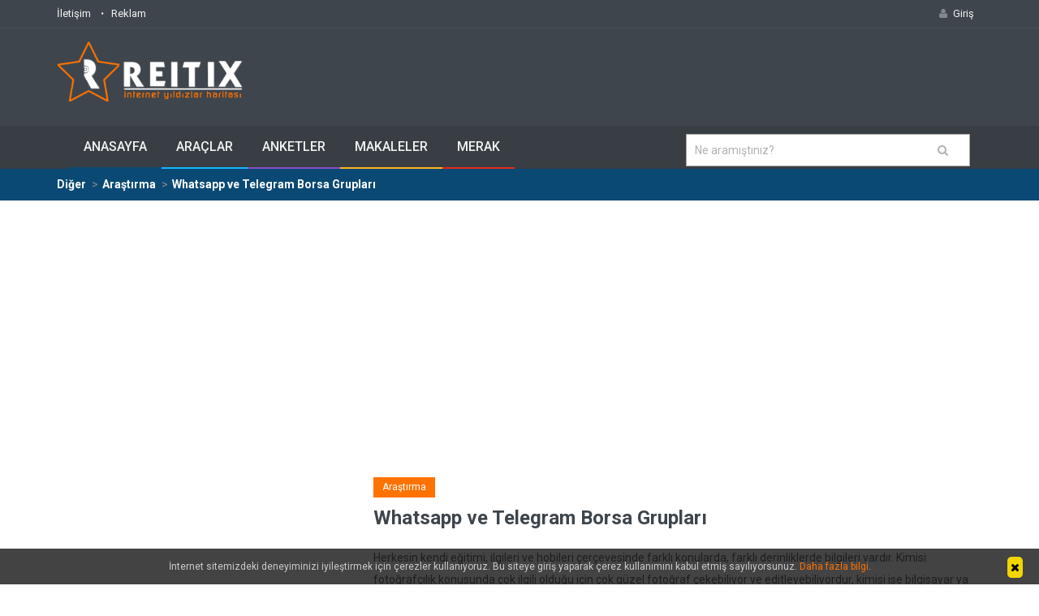

--- FILE ---
content_type: text/html; charset=utf-8
request_url: https://www.reitix.com/merak/whatsapp-ve-telegram-borsa-gruplari/57fbe848
body_size: 20378
content:



<!DOCTYPE html>
<!--[if IE 9 ]><html class="ie9" lang="tr"><![endif]-->
<!--[if (gt IE 9)|!(IE)]><!--><html lang="tr"><!--<![endif]-->

<head><title>
	Whatsapp ve Telegram Borsa Grupları | Reitix.com
</title><meta name="format-detection" content="telephone=no" /><meta charset="utf-8" /><meta name="viewport" content="width=device-width, initial-scale=1.0, maximum-scale=1.0, user-scalable=no" /><meta name="author" content="Reitix" /><meta property="fb:app_id" content="149240428582777" /> 

    <!-- Google Tag Manager -->
<script>(function (w, d, s, l, i) {
    w[l] = w[l] || []; w[l].push({
        'gtm.start':
            new Date().getTime(), event: 'gtm.js'
    }); var f = d.getElementsByTagName(s)[0],
        j = d.createElement(s), dl = l != 'dataLayer' ? '&l=' + l : ''; j.async = true; j.src =
            'https://www.googletagmanager.com/gtm.js?id=' + i + dl; f.parentNode.insertBefore(j, f);
    })(window, document, 'script', 'dataLayer', 'GTM-N52M99W');</script>
<!-- End Google Tag Manager -->

    
  <link rel="shortcut icon" type="image/x-icon" href="https://img.reitix.com/images/favicon2.ico">
  <link rel="stylesheet" type="text/css" media="all" href="/css/bootstrap.min.css">
  
        <link rel="stylesheet" type="text/css" media="all" href="/css/s7.min.css">
        <link href="/css/fa45/css/font-awesome.min.css" rel="stylesheet" /> 
        
  

  <script async src="https://fundingchoicesmessages.google.com/i/pub-9390379145733824?ers=1" nonce="7HQ_dXGjqMM-IAUa6zDVUA"></script><script nonce="7HQ_dXGjqMM-IAUa6zDVUA">(function() {function signalGooglefcPresent() {if (!window.frames['googlefcPresent']) {if (document.body) {const iframe = document.createElement('iframe'); iframe.style = 'width: 0; height: 0; border: none; z-index: -1000; left: -1000px; top: -1000px;'; iframe.style.display = 'none'; iframe.name = 'googlefcPresent'; document.body.appendChild(iframe);} else {setTimeout(signalGooglefcPresent, 0);}}}signalGooglefcPresent();})();</script>
  <script>(function(){'use strict';function aa(a){var b=0;return function(){return b<a.length?{done:!1,value:a[b++]}:{done:!0}}}var ba="function"==typeof Object.defineProperties?Object.defineProperty:function(a,b,c){if(a==Array.prototype||a==Object.prototype)return a;a[b]=c.value;return a};
function ea(a){a=["object"==typeof globalThis&&globalThis,a,"object"==typeof window&&window,"object"==typeof self&&self,"object"==typeof global&&global];for(var b=0;b<a.length;++b){var c=a[b];if(c&&c.Math==Math)return c}throw Error("Cannot find global object");}var fa=ea(this);function ha(a,b){if(b)a:{var c=fa;a=a.split(".");for(var d=0;d<a.length-1;d++){var e=a[d];if(!(e in c))break a;c=c[e]}a=a[a.length-1];d=c[a];b=b(d);b!=d&&null!=b&&ba(c,a,{configurable:!0,writable:!0,value:b})}}
var ia="function"==typeof Object.create?Object.create:function(a){function b(){}b.prototype=a;return new b},l;if("function"==typeof Object.setPrototypeOf)l=Object.setPrototypeOf;else{var m;a:{var ja={a:!0},ka={};try{ka.__proto__=ja;m=ka.a;break a}catch(a){}m=!1}l=m?function(a,b){a.__proto__=b;if(a.__proto__!==b)throw new TypeError(a+" is not extensible");return a}:null}var la=l;
function n(a,b){a.prototype=ia(b.prototype);a.prototype.constructor=a;if(la)la(a,b);else for(var c in b)if("prototype"!=c)if(Object.defineProperties){var d=Object.getOwnPropertyDescriptor(b,c);d&&Object.defineProperty(a,c,d)}else a[c]=b[c];a.A=b.prototype}function ma(){for(var a=Number(this),b=[],c=a;c<arguments.length;c++)b[c-a]=arguments[c];return b}
var na="function"==typeof Object.assign?Object.assign:function(a,b){for(var c=1;c<arguments.length;c++){var d=arguments[c];if(d)for(var e in d)Object.prototype.hasOwnProperty.call(d,e)&&(a[e]=d[e])}return a};ha("Object.assign",function(a){return a||na});/*

 Copyright The Closure Library Authors.
 SPDX-License-Identifier: Apache-2.0
*/
var p=this||self;function q(a){return a};var t,u;a:{for(var oa=["CLOSURE_FLAGS"],v=p,x=0;x<oa.length;x++)if(v=v[oa[x]],null==v){u=null;break a}u=v}var pa=u&&u[610401301];t=null!=pa?pa:!1;var z,qa=p.navigator;z=qa?qa.userAgentData||null:null;function A(a){return t?z?z.brands.some(function(b){return(b=b.brand)&&-1!=b.indexOf(a)}):!1:!1}function B(a){var b;a:{if(b=p.navigator)if(b=b.userAgent)break a;b=""}return-1!=b.indexOf(a)};function C(){return t?!!z&&0<z.brands.length:!1}function D(){return C()?A("Chromium"):(B("Chrome")||B("CriOS"))&&!(C()?0:B("Edge"))||B("Silk")};var ra=C()?!1:B("Trident")||B("MSIE");!B("Android")||D();D();B("Safari")&&(D()||(C()?0:B("Coast"))||(C()?0:B("Opera"))||(C()?0:B("Edge"))||(C()?A("Microsoft Edge"):B("Edg/"))||C()&&A("Opera"));var sa={},E=null;var ta="undefined"!==typeof Uint8Array,ua=!ra&&"function"===typeof btoa;var F="function"===typeof Symbol&&"symbol"===typeof Symbol()?Symbol():void 0,G=F?function(a,b){a[F]|=b}:function(a,b){void 0!==a.g?a.g|=b:Object.defineProperties(a,{g:{value:b,configurable:!0,writable:!0,enumerable:!1}})};function va(a){var b=H(a);1!==(b&1)&&(Object.isFrozen(a)&&(a=Array.prototype.slice.call(a)),I(a,b|1))}
var H=F?function(a){return a[F]|0}:function(a){return a.g|0},J=F?function(a){return a[F]}:function(a){return a.g},I=F?function(a,b){a[F]=b}:function(a,b){void 0!==a.g?a.g=b:Object.defineProperties(a,{g:{value:b,configurable:!0,writable:!0,enumerable:!1}})};function wa(){var a=[];G(a,1);return a}function xa(a,b){I(b,(a|0)&-99)}function K(a,b){I(b,(a|34)&-73)}function L(a){a=a>>11&1023;return 0===a?536870912:a};var M={};function N(a){return null!==a&&"object"===typeof a&&!Array.isArray(a)&&a.constructor===Object}var O,ya=[];I(ya,39);O=Object.freeze(ya);var P;function Q(a,b){P=b;a=new a(b);P=void 0;return a}
function R(a,b,c){null==a&&(a=P);P=void 0;if(null==a){var d=96;c?(a=[c],d|=512):a=[];b&&(d=d&-2095105|(b&1023)<<11)}else{if(!Array.isArray(a))throw Error();d=H(a);if(d&64)return a;d|=64;if(c&&(d|=512,c!==a[0]))throw Error();a:{c=a;var e=c.length;if(e){var f=e-1,g=c[f];if(N(g)){d|=256;b=(d>>9&1)-1;e=f-b;1024<=e&&(za(c,b,g),e=1023);d=d&-2095105|(e&1023)<<11;break a}}b&&(g=(d>>9&1)-1,b=Math.max(b,e-g),1024<b&&(za(c,g,{}),d|=256,b=1023),d=d&-2095105|(b&1023)<<11)}}I(a,d);return a}
function za(a,b,c){for(var d=1023+b,e=a.length,f=d;f<e;f++){var g=a[f];null!=g&&g!==c&&(c[f-b]=g)}a.length=d+1;a[d]=c};function Aa(a){switch(typeof a){case "number":return isFinite(a)?a:String(a);case "boolean":return a?1:0;case "object":if(a&&!Array.isArray(a)&&ta&&null!=a&&a instanceof Uint8Array){if(ua){for(var b="",c=0,d=a.length-10240;c<d;)b+=String.fromCharCode.apply(null,a.subarray(c,c+=10240));b+=String.fromCharCode.apply(null,c?a.subarray(c):a);a=btoa(b)}else{void 0===b&&(b=0);if(!E){E={};c="ABCDEFGHIJKLMNOPQRSTUVWXYZabcdefghijklmnopqrstuvwxyz0123456789".split("");d=["+/=","+/","-_=","-_.","-_"];for(var e=
0;5>e;e++){var f=c.concat(d[e].split(""));sa[e]=f;for(var g=0;g<f.length;g++){var h=f[g];void 0===E[h]&&(E[h]=g)}}}b=sa[b];c=Array(Math.floor(a.length/3));d=b[64]||"";for(e=f=0;f<a.length-2;f+=3){var k=a[f],w=a[f+1];h=a[f+2];g=b[k>>2];k=b[(k&3)<<4|w>>4];w=b[(w&15)<<2|h>>6];h=b[h&63];c[e++]=g+k+w+h}g=0;h=d;switch(a.length-f){case 2:g=a[f+1],h=b[(g&15)<<2]||d;case 1:a=a[f],c[e]=b[a>>2]+b[(a&3)<<4|g>>4]+h+d}a=c.join("")}return a}}return a};function Ba(a,b,c){a=Array.prototype.slice.call(a);var d=a.length,e=b&256?a[d-1]:void 0;d+=e?-1:0;for(b=b&512?1:0;b<d;b++)a[b]=c(a[b]);if(e){b=a[b]={};for(var f in e)Object.prototype.hasOwnProperty.call(e,f)&&(b[f]=c(e[f]))}return a}function Da(a,b,c,d,e,f){if(null!=a){if(Array.isArray(a))a=e&&0==a.length&&H(a)&1?void 0:f&&H(a)&2?a:Ea(a,b,c,void 0!==d,e,f);else if(N(a)){var g={},h;for(h in a)Object.prototype.hasOwnProperty.call(a,h)&&(g[h]=Da(a[h],b,c,d,e,f));a=g}else a=b(a,d);return a}}
function Ea(a,b,c,d,e,f){var g=d||c?H(a):0;d=d?!!(g&32):void 0;a=Array.prototype.slice.call(a);for(var h=0;h<a.length;h++)a[h]=Da(a[h],b,c,d,e,f);c&&c(g,a);return a}function Fa(a){return a.s===M?a.toJSON():Aa(a)};function Ga(a,b,c){c=void 0===c?K:c;if(null!=a){if(ta&&a instanceof Uint8Array)return b?a:new Uint8Array(a);if(Array.isArray(a)){var d=H(a);if(d&2)return a;if(b&&!(d&64)&&(d&32||0===d))return I(a,d|34),a;a=Ea(a,Ga,d&4?K:c,!0,!1,!0);b=H(a);b&4&&b&2&&Object.freeze(a);return a}a.s===M&&(b=a.h,c=J(b),a=c&2?a:Q(a.constructor,Ha(b,c,!0)));return a}}function Ha(a,b,c){var d=c||b&2?K:xa,e=!!(b&32);a=Ba(a,b,function(f){return Ga(f,e,d)});G(a,32|(c?2:0));return a};function Ia(a,b){a=a.h;return Ja(a,J(a),b)}function Ja(a,b,c,d){if(-1===c)return null;if(c>=L(b)){if(b&256)return a[a.length-1][c]}else{var e=a.length;if(d&&b&256&&(d=a[e-1][c],null!=d))return d;b=c+((b>>9&1)-1);if(b<e)return a[b]}}function Ka(a,b,c,d,e){var f=L(b);if(c>=f||e){e=b;if(b&256)f=a[a.length-1];else{if(null==d)return;f=a[f+((b>>9&1)-1)]={};e|=256}f[c]=d;e&=-1025;e!==b&&I(a,e)}else a[c+((b>>9&1)-1)]=d,b&256&&(d=a[a.length-1],c in d&&delete d[c]),b&1024&&I(a,b&-1025)}
function La(a,b){var c=Ma;var d=void 0===d?!1:d;var e=a.h;var f=J(e),g=Ja(e,f,b,d);var h=!1;if(null==g||"object"!==typeof g||(h=Array.isArray(g))||g.s!==M)if(h){var k=h=H(g);0===k&&(k|=f&32);k|=f&2;k!==h&&I(g,k);c=new c(g)}else c=void 0;else c=g;c!==g&&null!=c&&Ka(e,f,b,c,d);e=c;if(null==e)return e;a=a.h;f=J(a);f&2||(g=e,c=g.h,h=J(c),g=h&2?Q(g.constructor,Ha(c,h,!1)):g,g!==e&&(e=g,Ka(a,f,b,e,d)));return e}function Na(a,b){a=Ia(a,b);return null==a||"string"===typeof a?a:void 0}
function Oa(a,b){a=Ia(a,b);return null!=a?a:0}function S(a,b){a=Na(a,b);return null!=a?a:""};function T(a,b,c){this.h=R(a,b,c)}T.prototype.toJSON=function(){var a=Ea(this.h,Fa,void 0,void 0,!1,!1);return Pa(this,a,!0)};T.prototype.s=M;T.prototype.toString=function(){return Pa(this,this.h,!1).toString()};
function Pa(a,b,c){var d=a.constructor.v,e=L(J(c?a.h:b)),f=!1;if(d){if(!c){b=Array.prototype.slice.call(b);var g;if(b.length&&N(g=b[b.length-1]))for(f=0;f<d.length;f++)if(d[f]>=e){Object.assign(b[b.length-1]={},g);break}f=!0}e=b;c=!c;g=J(a.h);a=L(g);g=(g>>9&1)-1;for(var h,k,w=0;w<d.length;w++)if(k=d[w],k<a){k+=g;var r=e[k];null==r?e[k]=c?O:wa():c&&r!==O&&va(r)}else h||(r=void 0,e.length&&N(r=e[e.length-1])?h=r:e.push(h={})),r=h[k],null==h[k]?h[k]=c?O:wa():c&&r!==O&&va(r)}d=b.length;if(!d)return b;
var Ca;if(N(h=b[d-1])){a:{var y=h;e={};c=!1;for(var ca in y)Object.prototype.hasOwnProperty.call(y,ca)&&(a=y[ca],Array.isArray(a)&&a!=a&&(c=!0),null!=a?e[ca]=a:c=!0);if(c){for(var rb in e){y=e;break a}y=null}}y!=h&&(Ca=!0);d--}for(;0<d;d--){h=b[d-1];if(null!=h)break;var cb=!0}if(!Ca&&!cb)return b;var da;f?da=b:da=Array.prototype.slice.call(b,0,d);b=da;f&&(b.length=d);y&&b.push(y);return b};function Qa(a){return function(b){if(null==b||""==b)b=new a;else{b=JSON.parse(b);if(!Array.isArray(b))throw Error(void 0);G(b,32);b=Q(a,b)}return b}};function Ra(a){this.h=R(a)}n(Ra,T);var Sa=Qa(Ra);var U;function V(a){this.g=a}V.prototype.toString=function(){return this.g+""};var Ta={};function Ua(){return Math.floor(2147483648*Math.random()).toString(36)+Math.abs(Math.floor(2147483648*Math.random())^Date.now()).toString(36)};function Va(a,b){b=String(b);"application/xhtml+xml"===a.contentType&&(b=b.toLowerCase());return a.createElement(b)}function Wa(a){this.g=a||p.document||document}Wa.prototype.appendChild=function(a,b){a.appendChild(b)};/*

 SPDX-License-Identifier: Apache-2.0
*/
function Xa(a,b){a.src=b instanceof V&&b.constructor===V?b.g:"type_error:TrustedResourceUrl";var c,d;(c=(b=null==(d=(c=(a.ownerDocument&&a.ownerDocument.defaultView||window).document).querySelector)?void 0:d.call(c,"script[nonce]"))?b.nonce||b.getAttribute("nonce")||"":"")&&a.setAttribute("nonce",c)};function Ya(a){a=void 0===a?document:a;return a.createElement("script")};function Za(a,b,c,d,e,f){try{var g=a.g,h=Ya(g);h.async=!0;Xa(h,b);g.head.appendChild(h);h.addEventListener("load",function(){e();d&&g.head.removeChild(h)});h.addEventListener("error",function(){0<c?Za(a,b,c-1,d,e,f):(d&&g.head.removeChild(h),f())})}catch(k){f()}};var $a=p.atob("aHR0cHM6Ly93d3cuZ3N0YXRpYy5jb20vaW1hZ2VzL2ljb25zL21hdGVyaWFsL3N5c3RlbS8xeC93YXJuaW5nX2FtYmVyXzI0ZHAucG5n"),ab=p.atob("WW91IGFyZSBzZWVpbmcgdGhpcyBtZXNzYWdlIGJlY2F1c2UgYWQgb3Igc2NyaXB0IGJsb2NraW5nIHNvZnR3YXJlIGlzIGludGVyZmVyaW5nIHdpdGggdGhpcyBwYWdlLg=="),bb=p.atob("RGlzYWJsZSBhbnkgYWQgb3Igc2NyaXB0IGJsb2NraW5nIHNvZnR3YXJlLCB0aGVuIHJlbG9hZCB0aGlzIHBhZ2Uu");function db(a,b,c){this.i=a;this.l=new Wa(this.i);this.g=null;this.j=[];this.m=!1;this.u=b;this.o=c}
function eb(a){if(a.i.body&&!a.m){var b=function(){fb(a);p.setTimeout(function(){return gb(a,3)},50)};Za(a.l,a.u,2,!0,function(){p[a.o]||b()},b);a.m=!0}}
function fb(a){for(var b=W(1,5),c=0;c<b;c++){var d=X(a);a.i.body.appendChild(d);a.j.push(d)}b=X(a);b.style.bottom="0";b.style.left="0";b.style.position="fixed";b.style.width=W(100,110).toString()+"%";b.style.zIndex=W(2147483544,2147483644).toString();b.style["background-color"]=hb(249,259,242,252,219,229);b.style["box-shadow"]="0 0 12px #888";b.style.color=hb(0,10,0,10,0,10);b.style.display="flex";b.style["justify-content"]="center";b.style["font-family"]="Roboto, Arial";c=X(a);c.style.width=W(80,
85).toString()+"%";c.style.maxWidth=W(750,775).toString()+"px";c.style.margin="24px";c.style.display="flex";c.style["align-items"]="flex-start";c.style["justify-content"]="center";d=Va(a.l.g,"IMG");d.className=Ua();d.src=$a;d.alt="Warning icon";d.style.height="24px";d.style.width="24px";d.style["padding-right"]="16px";var e=X(a),f=X(a);f.style["font-weight"]="bold";f.textContent=ab;var g=X(a);g.textContent=bb;Y(a,e,f);Y(a,e,g);Y(a,c,d);Y(a,c,e);Y(a,b,c);a.g=b;a.i.body.appendChild(a.g);b=W(1,5);for(c=
0;c<b;c++)d=X(a),a.i.body.appendChild(d),a.j.push(d)}function Y(a,b,c){for(var d=W(1,5),e=0;e<d;e++){var f=X(a);b.appendChild(f)}b.appendChild(c);c=W(1,5);for(d=0;d<c;d++)e=X(a),b.appendChild(e)}function W(a,b){return Math.floor(a+Math.random()*(b-a))}function hb(a,b,c,d,e,f){return"rgb("+W(Math.max(a,0),Math.min(b,255)).toString()+","+W(Math.max(c,0),Math.min(d,255)).toString()+","+W(Math.max(e,0),Math.min(f,255)).toString()+")"}function X(a){a=Va(a.l.g,"DIV");a.className=Ua();return a}
function gb(a,b){0>=b||null!=a.g&&0!=a.g.offsetHeight&&0!=a.g.offsetWidth||(ib(a),fb(a),p.setTimeout(function(){return gb(a,b-1)},50))}
function ib(a){var b=a.j;var c="undefined"!=typeof Symbol&&Symbol.iterator&&b[Symbol.iterator];if(c)b=c.call(b);else if("number"==typeof b.length)b={next:aa(b)};else throw Error(String(b)+" is not an iterable or ArrayLike");for(c=b.next();!c.done;c=b.next())(c=c.value)&&c.parentNode&&c.parentNode.removeChild(c);a.j=[];(b=a.g)&&b.parentNode&&b.parentNode.removeChild(b);a.g=null};function jb(a,b,c,d,e){function f(k){document.body?g(document.body):0<k?p.setTimeout(function(){f(k-1)},e):b()}function g(k){k.appendChild(h);p.setTimeout(function(){h?(0!==h.offsetHeight&&0!==h.offsetWidth?b():a(),h.parentNode&&h.parentNode.removeChild(h)):a()},d)}var h=kb(c);f(3)}function kb(a){var b=document.createElement("div");b.className=a;b.style.width="1px";b.style.height="1px";b.style.position="absolute";b.style.left="-10000px";b.style.top="-10000px";b.style.zIndex="-10000";return b};function Ma(a){this.h=R(a)}n(Ma,T);function lb(a){this.h=R(a)}n(lb,T);var mb=Qa(lb);function nb(a){a=Na(a,4)||"";if(void 0===U){var b=null;var c=p.trustedTypes;if(c&&c.createPolicy){try{b=c.createPolicy("goog#html",{createHTML:q,createScript:q,createScriptURL:q})}catch(d){p.console&&p.console.error(d.message)}U=b}else U=b}a=(b=U)?b.createScriptURL(a):a;return new V(a,Ta)};function ob(a,b){this.m=a;this.o=new Wa(a.document);this.g=b;this.j=S(this.g,1);this.u=nb(La(this.g,2));this.i=!1;b=nb(La(this.g,13));this.l=new db(a.document,b,S(this.g,12))}ob.prototype.start=function(){pb(this)};
function pb(a){qb(a);Za(a.o,a.u,3,!1,function(){a:{var b=a.j;var c=p.btoa(b);if(c=p[c]){try{var d=Sa(p.atob(c))}catch(e){b=!1;break a}b=b===Na(d,1)}else b=!1}b?Z(a,S(a.g,14)):(Z(a,S(a.g,8)),eb(a.l))},function(){jb(function(){Z(a,S(a.g,7));eb(a.l)},function(){return Z(a,S(a.g,6))},S(a.g,9),Oa(a.g,10),Oa(a.g,11))})}function Z(a,b){a.i||(a.i=!0,a=new a.m.XMLHttpRequest,a.open("GET",b,!0),a.send())}function qb(a){var b=p.btoa(a.j);a.m[b]&&Z(a,S(a.g,5))};(function(a,b){p[a]=function(){var c=ma.apply(0,arguments);p[a]=function(){};b.apply(null,c)}})("__h82AlnkH6D91__",function(a){"function"===typeof window.atob&&(new ob(window,mb(window.atob(a)))).start()});}).call(this);

window.__h82AlnkH6D91__("[base64]/[base64]/[base64]/[base64]");</script>
    
    
 <link href="https://img.reitix.com/jq/cke5212/plugins/codesnippet/lib/highlight/styles/monokai_sublime.css" rel="stylesheet">

    <style>
        .bcmb {
  display: flex;
  flex-wrap: wrap;
  list-style: none;
  padding: 0;
  margin: 0;
  font-size: 14px;
}

.bcmb li {
  display: flex;
  align-items: center;
}

.bcmb li::after {
  content: " > ";
  margin: 0 5px;
  color: #888;
}

.bcmb li:last-child::after {
  content: "";
}
#ustrklm11 {min-height:400px !important}
#ustrklm77 {min-height:700px !important}
    </style>

    
    
    <script async src="//pagead2.googlesyndication.com/pagead/js/adsbygoogle.js"></script>
    <script>
        (adsbygoogle = window.adsbygoogle || []).push({
            google_ad_client: "ca-pub-9390379145733824",
            enable_page_level_ads: true
        });
    </script>
    
    
    
    <link href="/jq/jss/jssocials.css" rel="stylesheet" />
    <link href="/jq/jss/jssocials-theme-flat.css" rel="stylesheet" />
    <link href="/js/vote/upvotejs.css" rel="stylesheet" />


    <script type="application/ld+json">
{
  "@context": "https://schema.org",
  "@type": "Article",
        "mainEntityOfPage": {
    "@type": "WebPage",
    "@id": "https://www.reitix.com/merak/whatsapp-ve-telegram-borsa-gruplari/57fbe848"
  },
  "headline": "Whatsapp ve Telegram Borsa Grupları",
  "author": {
    "@type": "Person",
    "name": "Ahmet.Güler"
  },
  "datePublished": "2020-09-19",
  "commentCount": 0
        
} 
}
</script>

<meta property="og:title" content="Whatsapp ve Telegram Borsa Grupları" /><meta property="og:description" content="Herkesin kendi eğitimi, ilgileri ve hobileri çerçevesinde farklı konularda, farklı derinliklerde bilgileri vardır. Kimisi fotoğrafçılık konusunda çok ..." /><meta property="description" content="Herkesin kendi eğitimi, ilgileri ve hobileri çerçevesinde farklı konularda, farklı derinliklerde bilgileri vardır. Kimisi fotoğrafçılık konusunda çok ..." /><meta property="og:image" content="https://img.reitix.com/soru/fb-57fbe848.jpg" /><meta property="og:url" content="https://www.reitix.com/merak/whatsapp-ve-telegram-borsa-gruplari/57fbe848" /></head>
<body  class="wide_layout">
    <form name="aspnetForm" method="post" action="#" id="aspnetForm">
<div>
<input type="hidden" name="__EVENTTARGET" id="__EVENTTARGET" value="" />
<input type="hidden" name="__EVENTARGUMENT" id="__EVENTARGUMENT" value="" />
<input type="hidden" name="__VIEWSTATE" id="__VIEWSTATE" value="/wEPDwULLTIwMDEzNTc3NjhkGAQFFmN0bDAwJGNwaDEkbHZfY2V2YXBsYXIPPCsADgMIZgxmDQL/////D2QFGGN0bDAwJGhlYWRyJGx2X2NldmFwbGFyMg88KwAOAwhmDGYNAv////8PZAUXY3RsMDAkY3BoMSRsdl9ldGlrZXRsZXIPPCsADgMIZgxmDQL/////D2QFFGN0bDAwJGNwaDEkbHZfYmVuemVyDxQrAA5kZGRkZGRkPCsABgACBmRkZGYC/////w9kGGk3djjlurNBT+3ptTLZ9HA/iE4P9ifLQuA15ZYt3to=" />
</div>

<script type="text/javascript">
//<![CDATA[
var theForm = document.forms['aspnetForm'];
if (!theForm) {
    theForm = document.aspnetForm;
}
function __doPostBack(eventTarget, eventArgument) {
    if (!theForm.onsubmit || (theForm.onsubmit() != false)) {
        theForm.__EVENTTARGET.value = eventTarget;
        theForm.__EVENTARGUMENT.value = eventArgument;
        theForm.submit();
    }
}
//]]>
</script>


<div>

	<input type="hidden" name="__VIEWSTATEGENERATOR" id="__VIEWSTATEGENERATOR" value="EDBDB97B" />
	<input type="hidden" name="__EVENTVALIDATION" id="__EVENTVALIDATION" value="/wEdAAPYsjOckXJsZ8gUbU+wc962ylTDIGJ5pvl8Nokcp/9EQpLBqg0Zny/EYNlE+wlRXRwWaBXjdhrB8J75b+dAX/k2GF0jG+y3Jb6IS2GKPFgl7w==" />
</div>

        <!-- Google Tag Manager (noscript) -->
<noscript><iframe src="https://www.googletagmanager.com/ns.html?id=GTM-N52M99W"
height="0" width="0" style="display:none;visibility:hidden"></iframe></noscript>
<!-- End Google Tag Manager (noscript) -->

     <!--[if (lt IE 9) | IE 9]>
    <div class="ie_message_block">
      <div class="container">
        <div class="wrapper">
          <div class="clearfix"><i class="fa fa-exclamation-triangle f_left"></i><b>Attention!</b> This page may   not display correctly. You are using an outdated version of Internet Explorer. For a faster, safer browsing experience.<a href="http://windows.microsoft.com/en-US/internet-explorer/products/ie/home?ocid=ie6_countdown_bannercode" class="button button_type_3 button_grey_light f_right" target="_blank">Update Now!</a></div>
        </div>
      </div>
    </div>
  <![endif]-->

  <!--cookie-->
  <!-- <div class="cookie">
          <div class="container">
            <div class="clearfix">
              <span>Please note this website requires cookies in order to function correctly, they do not store any specific information about you personally.</span>
              <div class="f_right"><a href="#" class="button button_type_3 button_orange">Accept Cookies</a><a href="#" class="button button_type_3 button_grey_light">Read More</a></div>
            </div>
          </div>
        </div>-->



        <script type="text/javascript">

            var _gaq = _gaq || [];
            _gaq.push(['_setAccount', 'UA-18950239-7']);
            _gaq.push(['_setDomainName', 'reitix.com']);
            _gaq.push(['_trackPageview']);

            (function () {
                var ga = document.createElement('script'); ga.type = 'text/javascript'; ga.async = true;
                ga.src = ('https:' == document.location.protocol ? 'https://ssl' : 'http://www') + '.google-analytics.com/ga.js';
                var s = document.getElementsByTagName('script')[0]; s.parentNode.insertBefore(ga, s);
            })();

</script>


        <div class="wrapper_container">
    <header class="header header_6">
      <div class="h_top_part">

         


        <div class="container">
          <div class="row">
            <div class="col-md-12 hidden-sm hidden-xs">
              <div class="header_top mobile_menu">
                <nav>
                  <ul>
                    
                    <li><a href="/iletisim">İletişim</a></li>
                    <li><a href="/Reklam">Reklam</a></li>
                    
                  </ul>
                </nav>
                <div class="login_block">
                  <ul>
                      
                              <li class="login_button">
                      <a href="/Giris" role="button"><i class="fa fa-user login_icon"></i>Giriş</a>
                  
                    </li>
                          
                    
                 
                  </ul>
                </div>
              </div>
            </div>
          </div>
        </div>
      </div>
      <div class="h_bot_part">
        <div class="container">
          <div class="row">
            <div class="col-xs-12">
              <div class="clearfix">
                <a href="/" class="f_left logo"><img src="https://img.reitix.com/images/reitixg7.png" alt="Reitix"></a>
                
                  

              

                 <div class="f_right">
                    
                 </div>
              </div>
            </div>
          </div>
        </div>
      </div>
      
      <div class="menu_wrap">
        <div class="container clearfix menu_border_wrap">
          
          <button id="menu_button" class="col-md-8 col-xs-12">
              Menü
            </button>
         
            

          <nav class="main_menu col-md-8 col-xs-12 menu_var2 tmzl">  
          

           
                  
                

                 


<ul>
    <li id="m3st"><a href="/">Anasayfa</a></li>

    <li id="marac"><a href="/online-araclar">Araçlar <span class="plus"><i class="fa fa-plus-square-o"></i><i class="fa fa-minus-square-o"></i></span></a>
        <div class="sub_menu_wrap type_2 clearfix">
            <ul> 


                
                        
                    
                        
                            <li><a href="/online-araclar/muhasebe-araclari">Muhasebe <i class="fa fa-angle-right" style="float: right"></i><span class="plus"><i class="fa fa-angle-down"></i><i class="fa fa-angle-up"></i></span></a>
                    <div class="sub_menu_wrap sub_menu_inner type_2 clearfix">
                        
                        <ul>
                            
                                    <li><a href="/arac/kdv-hesaplama-araci">KDV Hesaplama Aracı</a></li>
                                
                        </ul>
                    </div>
                </li>
                        
                    
                        
                            <li><a href="/online-araclar/matematiksel-araclar">Matematik <i class="fa fa-angle-right" style="float: right"></i><span class="plus"><i class="fa fa-angle-down"></i><i class="fa fa-angle-up"></i></span></a>
                    <div class="sub_menu_wrap sub_menu_inner type_2 clearfix">
                        
                        <ul>
                            
                                    <li><a href="/arac/desi-hesaplama-araci">Desi Hesaplama Aracı</a></li>
                                
                        </ul>
                    </div>
                </li>
                        
                    
                        
                    
                        
                            <li><a href="/online-araclar/guvenlik-araclari">Güvenlik <i class="fa fa-angle-right" style="float: right"></i><span class="plus"><i class="fa fa-angle-down"></i><i class="fa fa-angle-up"></i></span></a>
                    <div class="sub_menu_wrap sub_menu_inner type_2 clearfix">
                        
                        <ul>
                            
                                    <li><a href="/arac/guvenli-sifre-uretme-araci">Güvenli Şifre Üretme Aracı</a></li>
                                
                        </ul>
                    </div>
                </li>
                        
                    
                        
                    
                        
                            <li><a href="/online-araclar/hobi-araclari">Hobi <i class="fa fa-angle-right" style="float: right"></i><span class="plus"><i class="fa fa-angle-down"></i><i class="fa fa-angle-up"></i></span></a>
                    <div class="sub_menu_wrap sub_menu_inner type_2 clearfix">
                        
                        <ul>
                            
                                    <li><a href="/arac/burc-tespit-etme-araci">Burç Tespit Etme Aracı</a></li>
                                
                        </ul>
                    </div>
                </li>
                        
                    
                        
                    
                        
                    


            </ul>
        </div>
    </li>




    <li id="mkan"><a href="/anketler">Anketler <span class="plus"><i class="fa fa-plus-square-o"></i><i class="fa fa-minus-square-o"></i></span></a>
        <div class="sub_menu_wrap type_2 clearfix">
            <ul>
                <li id="ma7"><a href="/anketler/bilim-ve-teknoloji-anketleri">Bilim ve Teknoloji   <i class="fa fa-angle-right" style="float: right"></i><span class="plus"><i class="fa fa-angle-down"></i><i class="fa fa-angle-up"></i></span></a>
                    <div class="sub_menu_wrap sub_menu_inner type_2 clearfix">
                        <ul>
                            <li><a href="/anketler/bilim-ve-teknoloji-anketleri/bilgisayar-anketleri">Bilgisayar</a></li>
                            <li><a href="/anketler/bilim-ve-teknoloji-anketleri/bilim-anketleri">Bilim</a></li>
                            <li><a href="/anketler/bilim-ve-teknoloji-anketleri/cep-telefonlari-anketleri">Cep Telefonları</a></li>
                            <li><a href="/anketler/bilim-ve-teknoloji-anketleri/donanim-anketleri">Donanım</a></li>
                            <li><a href="/anketler/bilim-ve-teknoloji-anketleri/fotograf-anketleri">Fotoğraf</a></li>
                            <li><a href="/anketler/bilim-ve-teknoloji-anketleri/internet-anketleri">İnternet</a></li>
                            <li><a href="/anketler/bilim-ve-teknoloji-anketleri/oyun-anketleri">Oyun</a></li>
                            <li><a href="/anketler/bilim-ve-teknoloji-anketleri/yazilim-anketleri">Yazılım</a></li>
                        </ul>
                    </div>
                </li>



                <li id="ma2"><a href="/anketler/magazin-anketleri">Magazin  <i class="fa fa-angle-right" style="float: right"></i><span class="plus"><i class="fa fa-angle-down"></i><i class="fa fa-angle-up"></i></span></a>
                    <div class="sub_menu_wrap sub_menu_inner type_2 clearfix">
                        <ul>
                            <li><a href="/anketler/magazin-anketleri/moda-anketleri">Moda</a></li>
                            <li><a href="/anketler/magazin-anketleri/unlu-anketleri">Ünlüler</a></li>
                        </ul>
                    </div>
                </li>

                <li id="ma1"><a href="/anketler/kultur-ve-sanat-anketleri">Kültür ve Sanat   <i class="fa fa-angle-right" style="float: right"></i><span class="plus"><i class="fa fa-angle-down"></i><i class="fa fa-angle-up"></i></span></a>
                    <div class="sub_menu_wrap sub_menu_inner type_2 clearfix">
                        <ul>
                            <li><a href="/anketler/kultur-ve-sanat-anketleri/dizi-anketleri">Dizi</a></li>
                            <li><a href="/anketler/kultur-ve-sanat-anketleri/film-anketleri">Film</a></li>
                            <li><a href="/anketler/kultur-ve-sanat-anketleri/kitap-anketleri">Kitap</a></li>
                            <li><a href="/anketler/kultur-ve-sanat-anketleri/muzik-anketleri">Müzik</a></li>
                            <li><a href="/anketler/kultur-ve-sanat-anketleri/radyo-anketleri">Radyo</a></li>
                            <li><a href="/anketler/kultur-ve-sanat-anketleri/sanat-anketleri">Sanat</a></li>
                            <li><a href="/anketler/kultur-ve-sanat-anketleri/tv-anketleri">TV</a></li>
                        </ul>
                    </div>
                </li>

                <li id="ma9"><a href="/anketler/saglik-anketleri">Sağlık   <i class="fa fa-angle-right" style="float: right"></i><span class="plus"><i class="fa fa-angle-down"></i><i class="fa fa-angle-up"></i></span></a>
                    <div class="sub_menu_wrap sub_menu_inner type_2 clearfix">
                        <ul>
                            <li><a href="/anketler/saglik-anketleri/beslenme-anketleri">Beslenme</a></li>
                            <li><a href="/anketler/saglik-anketleri/diyet-anketleri">Diyet</a></li>
                            <li><a href="/anketler/saglik-anketleri/kisisel-bakim-anketleri">Kişisel Bakım</a></li>
                            <li><a href="/anketler/saglik-anketleri/spor-anketleri">Spor</a></li>
                        </ul>
                    </div>
                </li>




                <li id="ma8"><a>Diğer  <i class="fa fa-angle-right" style="float: right"></i><span class="plus"><i class="fa fa-angle-down"></i><i class="fa fa-angle-up"></i></span></a>
                    <div class="sub_menu_wrap sub_menu_inner type_2 clearfix">
                        <ul>
                            <li><a href="/anketler/diger-anketleri/alisveris-anketleri">Alışveriş</a></li>
                            <li><a href="/anketler/diger-anketleri/arastirma-anketleri">Araştırma</a></li>
                            <li><a href="/anketler/diger-anketleri/gezi-anketleri">Gezi</a></li>
                            <li><a href="/anketler/diger-anketleri/hobi-anketleri">Hobi</a></li>
                            <li><a href="/anketler/diger-anketleri/mizah-anketleri">Mizah</a></li>
                            <li><a href="/anketler/diger-anketleri/otomobil-anketleri">Otomobil</a></li>
                            <li><a href="/anketler/diger-anketleri/siyaset-anketleri">Siyaset</a></li>
                            <li><a href="/anketler/diger-anketleri/tarih-anketleri">Tarih</a></li>

                        </ul>
                    </div>
                </li>


            </ul>
        </div>
    </li>

    <li id="mkal"><a href="">Makaleler <span class="plus"><i class="fa fa-plus-square-o"></i><i class="fa fa-minus-square-o"></i></span></a>
        <div class="sub_menu_wrap type_2 clearfix">
            <ul>

                <li id="mk18"><a href="/Tum-Makaleler/Kategori/Finans-Makaleleri/ID=18">Finans</a></li>
                <li id="mk5"><a href="/Tum-Makaleler/Kategori/Hobi-Makaleleri/ID=5">Hobi</a></li>

                <li id="mk3"><a href="/Tum-Makaleler/Kategori/Mizah-Makaleleri/ID=3">Mizah</a></li>
                <li id="mk16"><a href="/Tum-Makaleler/Kategori/Saglik-Makaleleri/ID=16">Sağlık</a></li>

                <li id="mk8"><a href="/Tum-Makaleler/Kategori/Yazilim-Makaleleri/ID=8">Yazılım</a></li>





                <li id="m5"><a>Diğer <i class="fa fa-angle-right" style="float: right"></i><span class="plus"><i class="fa fa-angle-down"></i><i class="fa fa-angle-up"></i></span></a>
                    <div class="sub_menu_wrap sub_menu_inner type_2 clearfix">
                        <ul>
                            <li id="mk12"><a href="/Tum-Makaleler/Kategori/Tarih-Makaleleri/ID=12">Tarih</a></li>
                            <li id="mk15"><a href="/Tum-Makaleler/Kategori/Bilim-Makaleleri/ID=15">Bilim</a></li>
                            <li id="mk20"><a href="/Tum-Makaleler/Kategori/yemek-tarifi-makaleleri/ID=20">Yemek Tarifleri</a></li>
                            <li id="mk9"><a href="/Tum-Makaleler/Kategori/Donanim-Makaleleri/ID=9">Donanım</a></li>
                            <li id="mk6"><a href="/Tum-Makaleler/Kategori/Faydali-Bilgiler-Makaleleri/ID=6">Faydalı Bilgiler</a></li>
                            <li id="mk13"><a href="/Tum-Makaleler/Kategori/Gezi-Makaleleri/ID=13">Gezi</a></li>
                            <li id="mk17"><a href="/Tum-Makaleler/Kategori/internet-Makaleleri/ID=17">İnternet</a></li>
                            <li id="mk2"><a href="/Tum-Makaleler/Kategori/isletme-Makaleleri/ID=2">İşletme</a></li>
                            <li id="mk11"><a href="/Tum-Makaleler/Kategori/Mobil-Makaleleri/ID=11">Mobil</a></li>
                            <li id="mk14"><a href="/Tum-Makaleler/Kategori/Muzik-Makaleleri/ID=14">Müzik</a></li>
                            <li id="mk7"><a href="/Tum-Makaleler/Kategori/Otomobil-Makaleleri/ID=7">Otomobil</a></li>
                            <li id="mk19"><a href="/Tum-Makaleler/Kategori/Oyun-Makaleleri/ID=19">Oyun</a></li>
                            <li id="mk4"><a href="/Tum-Makaleler/Kategori/Sanat-Makaleleri/ID=4">Sanat</a></li>
                            <li id="mk10"><a href="/Tum-Makaleler/Kategori/Sinema-Makaleleri/ID=10">Sinema</a></li>
                            <li id="mk1"><a href="/Tum-Makaleler/Kategori/Spor-Makaleleri/ID=1">Spor</a></li>
                            <li id="m2"><a href="/Tum-Makaleler">Arşiv</a></li>
                        </ul>
                    </div>
                </li>


            </ul>
        </div>
    </li>
    <li id="mksc"><a>MERAK <span class="plus"><i class="fa fa-plus-square-o"></i><i class="fa fa-minus-square-o"></i></span></a>
        <div class="sub_menu_wrap type_2 clearfix">
            <ul>
                <li id="sa7"><a href="/meraklar/bilim-ve-teknoloji">Bilim ve Teknoloji   <i class="fa fa-angle-right" style="float: right"></i><span class="plus"><i class="fa fa-angle-down"></i><i class="fa fa-angle-up"></i></span></a>
                    <div class="sub_menu_wrap sub_menu_inner type_2 clearfix">
                        <ul>
                            <li><a href="/meraklar/bilim-ve-teknoloji/bilgisayar">Bilgisayar</a></li>
                            <li><a href="/meraklar/bilim-ve-teknoloji/bilim">Bilim</a></li>
                            <li><a href="/meraklar/bilim-ve-teknoloji/cep-telefonlari">Cep Telefonları</a></li>
                            <li><a href="/meraklar/bilim-ve-teknoloji/donanim">Donanım</a></li>
                            <li><a href="/meraklar/bilim-ve-teknoloji/fotograf">Fotoğraf</a></li>
                            <li><a href="/meraklar/bilim-ve-teknoloji/internet">İnternet</a></li>
                            <li><a href="/meraklar/bilim-ve-teknoloji/oyun">Oyun</a></li>
                            <li><a href="/meraklar/bilim-ve-teknoloji/yazilim">Yazılım</a></li>
                        </ul>
                    </div>
                </li>



                <li id="sa2"><a href="/meraklar/magazin">Magazin  <i class="fa fa-angle-right" style="float: right"></i><span class="plus"><i class="fa fa-angle-down"></i><i class="fa fa-angle-up"></i></span></a>
                    <div class="sub_menu_wrap sub_menu_inner type_2 clearfix">
                        <ul>
                            <li><a href="/meraklar/magazin/moda">Moda</a></li>
                            <li><a href="/meraklar/magazin/unlu">Ünlüler</a></li>
                        </ul>
                    </div>
                </li>

                <li id="sa1"><a href="/meraklar/kultur-ve-sanat">Kültür ve Sanat   <i class="fa fa-angle-right" style="float: right"></i><span class="plus"><i class="fa fa-angle-down"></i><i class="fa fa-angle-up"></i></span></a>
                    <div class="sub_menu_wrap sub_menu_inner type_2 clearfix">
                        <ul>
                            <li><a href="/meraklar/kultur-ve-sanat/dizi">Dizi</a></li>
                            <li><a href="/meraklar/kultur-ve-sanat/film">Film</a></li>
                            <li><a href="/meraklar/kultur-ve-sanat/kitap">Kitap</a></li>
                            <li><a href="/meraklar/kultur-ve-sanat/muzik">Müzik</a></li>
                            <li><a href="/meraklar/kultur-ve-sanat/radyo">Radyo</a></li>
                            <li><a href="/meraklar/kultur-ve-sanat/sanat">Sanat</a></li>
                            <li><a href="/meraklar/kultur-ve-sanat/tv">TV</a></li>
                        </ul>
                    </div>
                </li>

                <li id="sa9"><a href="/meraklar/saglik">Sağlık   <i class="fa fa-angle-right" style="float: right"></i><span class="plus"><i class="fa fa-angle-down"></i><i class="fa fa-angle-up"></i></span></a>
                    <div class="sub_menu_wrap sub_menu_inner type_2 clearfix">
                        <ul>
                            <li><a href="/meraklar/saglik/beslenme">Beslenme</a></li>
                            <li><a href="/meraklar/saglik/diyet">Diyet</a></li>
                            <li><a href="/meraklar/saglik/kisisel-bakim">Kişisel Bakım</a></li>
                            <li><a href="/meraklar/saglik/spor">Spor</a></li>
                        </ul>
                    </div>
                </li>




                <li id="sa8"><a>Diğer  <i class="fa fa-angle-right" style="float: right"></i><span class="plus"><i class="fa fa-angle-down"></i><i class="fa fa-angle-up"></i></span></a>
                    <div class="sub_menu_wrap sub_menu_inner type_2 clearfix">
                        <ul>
                            <li><a href="/meraklar/diger/alisveris">Alışveriş</a></li>
                            <li><a href="/meraklar/diger/arastirma">Araştırma</a></li>
                            <li><a href="/meraklar/diger/gezi">Gezi</a></li>
                            <li><a href="/meraklar/diger/hobi">Hobi</a></li>
                            <li><a href="/meraklar/diger/mizah">Mizah</a></li>
                            <li><a href="/meraklar/diger/otomobil">Otomobil</a></li>
                            <li><a href="/meraklar/diger/siyaset">Siyaset</a></li>
                            <li><a href="/meraklar/diger/tarih">Tarih</a></li>

                        </ul>
                    </div>
                </li>


            </ul>
        </div>
    </li>

</ul>


             
          </nav>
            
       
            <div class="search_box col-lg-4 col-md-4 col-sm-12 col-xs-12">
            
                  <div id="pnl_arama" class="search" onkeypress="javascript:return WebForm_FireDefaultButton(event, &#39;lb_arama&#39;)">
	
                            <input name="ctl00$tb_arama" type="text" id="tb_arama" class="search-input" placeholder="Ne aramıştınız?" />

                            <a id="lb_arama" href="javascript:__doPostBack(&#39;ctl00$lb_arama&#39;,&#39;&#39;)"><i class="fa fa-search"></i></a>
                        
</div>

              
            
             
            </div>
            
        
        </div>
      </div>
    </header>
    
      
    <div class="breadcrumb">
      <div class="container">

          <ol class="row bcmb" itemscope itemtype="https://schema.org/BreadcrumbList">

  <li itemprop="itemListElement" itemscope itemtype="https://schema.org/ListItem">
    <a itemprop="item" href="/meraklar/diger">
      <span itemprop="name">Diğer</span>
    </a>
    <meta itemprop="position" content="1" />
  </li>

  <li itemprop="itemListElement" itemscope itemtype="https://schema.org/ListItem">
    <a itemprop="item" href="/meraklar/diger/arastirma">
      <span itemprop="name">Araştırma</span>
    </a>
    <meta itemprop="position" content="2" />
  </li>

  <li itemprop="itemListElement" itemscope itemtype="https://schema.org/ListItem">
    <a itemprop="item" href="/merak/whatsapp-ve-telegram-borsa-gruplari/57fbe848">
      <span itemprop="name">Whatsapp ve Telegram Borsa Grupları</span>
    </a>
    <meta itemprop="position" content="3" />
  </li>

</ol>

     
      </div>
    </div>
    
    <div class="content">
      <div class="container">
        <div class="row">

            <div  id="ustrklm11">
            <div class="col-sm-12 col-xs-12">
                
                    
      <script async src="//pagead2.googlesyndication.com/pagead/js/adsbygoogle.js"></script>
<!-- soruHeaderResponsive -->
<ins class="adsbygoogle"
     style="display:block;"
     data-ad-client="ca-pub-9390379145733824"
     data-ad-slot="6467530495"
     data-ad-format="auto"
     data-full-width-responsive="true"></ins>
<script>
    (adsbygoogle = window.adsbygoogle || []).push({});
</script>
            
                </div>
            </div>

             <div class="col-sm-4 col-xs-12"  >

              <div class="col-xs-12 anksagrklm2" id="ustrklm77">
                
             <script async src="//pagead2.googlesyndication.com/pagead/js/adsbygoogle.js"></script>
<!-- soruYan300x600 -->
<ins class="adsbygoogle"
     style="display:inline-block;width:300px;height:600px"
     data-ad-client="ca-pub-9390379145733824"
     data-ad-slot="2141272670"></ins>
<script>
(adsbygoogle = window.adsbygoogle || []).push({});
</script>
                  
                  
          
               </div>

                 
                     <div class="hidden-xs">

          
            <div class="col-sm-12 ">
            
                <div class="section oh">
                    <div class="accordion toggle">
                  <div class="accordion_item">
               <h3 class="a_title">
                      Son Sorular
                      <span class="minus_icon"></span>
                      <span class="plus_icon"></span>
                    </h3>
                      <div class="widget widget_categories categories_var2">
              <ul class="small_post_list vertical_post_list">
                  
                          
                          <li>
                               <a href="/merak/dunya-borsalari-tek-ve-cift-yillar-getiri-karsilastirmalari/8d4f1a96">
                          <h5>Dünya Borsaları Tek ve Çift Yıllar Getiri Karşılaştırmaları</h5></a>
                          </li>
                      
                          
                          <li>
                               <a href="/merak/web-page-blocked-hatasi-ve-cozumu/3b8a641b">
                          <h5>Web Page Blocked Hatası ve Çözümü</h5></a>
                          </li>
                      
                          
                          <li>
                               <a href="/merak/iphone-da-son-aramalar-nasil-silinir/bd52562f">
                          <h5>iPhone'da Son Aramalar Nasıl Silinir?</h5></a>
                          </li>
                      
                          
                          <li>
                               <a href="/merak/excel-de-vba--makro--kullanarak-tum-sekmelere-grafik-eklemek/2fadbcf6">
                          <h5>Excel'de VBA (Makro) Kullanarak Tüm Sekmelere Grafik Eklemek</h5></a>
                          </li>
                      
                          
                          <li>
                               <a href="/merak/sell-in-may-and-go-away--mayis-ta-sat-ve-git--efsanesi-ne-kadar-dogru/bff706fb">
                          <h5>Sell In May And Go Away (Mayıs'ta Sat ve Git) Efsanesi Ne Kadar Doğru?</h5></a>
                          </li>
                      
                          
                          <li>
                               <a href="/merak/excel-de-qr-kodlar-ureterek-araclari-ve-notlari-takip-etmek/9d0c14bf">
                          <h5>Excel'de QR Kodlar Üreterek Araçları ve Notları Takip Etmek</h5></a>
                          </li>
                      
                          
                          <li>
                               <a href="/merak/yatirim-araclarinin-aylara-gore-davranislari--excel-/387680b8">
                          <h5>Yatırım Araçlarının Aylara Göre Davranışları (Excel)</h5></a>
                          </li>
                      
                          
                          <li>
                               <a href="/merak/excel-de-kripto-para-piyasasi-islemleri-icin-kar-zarar-hesaplamak/f5847d9c">
                          <h5>Excel'de Kripto Para Piyasası işlemleri için Kar-Zarar Hesaplamak</h5></a>
                          </li>
                      
                          
                          <li>
                               <a href="/merak/excel-de-trimrange--kirparaligi--fonksiyonu-ile-sadece-dolu-olan-hucreleri-secmek/0fb13328">
                          <h5>Excel'de TRIMRANGE (KIRPARALIĞI) Fonksiyonu ile Sadece Dolu Olan Hücreleri Seçmek</h5></a>
                          </li>
                      
                          
                          <li>
                               <a href="/merak/excel-de-nokta-karakteri-ile-bos-referanslari-temizlemek/0ba9beed">
                          <h5>Excel'de Nokta Karakteri ile Boş Referansları Temizlemek</h5></a>
                          </li>
                      
                
                
                
              </ul>
                          </div>
                      </div>
                        </div>
            </div>

                <div class="section oh">
                    <div class="accordion toggle">
                  <div class="accordion_item">
               <h3 class="a_title">
                      Popüler Makaleler
                      <span class="minus_icon"></span>
                      <span class="plus_icon"></span>
                    </h3>
                      <div class="widget widget_categories categories_var2">
              <ul class="anketliSag">
                  
                          <li class="clearfix col-md-6 col-sm-12 col-xs-12 ans6">
                  <div class="scale_image_container">
                    <a href="/Makaleler/Kitap-ile-ilgili-Soylenmis-Guzel-Sozler/ID=1205">
                      <img src="https://img.reitix.com/foto/1205.jpg" alt="Kitap ile ilgili Söylenmiş Güzel Sözler" class="scale_image"></a>
                  <div class="post_image_buttons">
                        <a class="button banner_button entertainment" href="/Makaleler/Kitap-ile-ilgili-Soylenmis-Guzel-Sozler/ID=1205">Kitap ile ilgili Söylenmiş Güzel Sözler</a>
                      </div>
                  </div>
                
                  
                </li>
                      
                          <li class="clearfix col-md-6 col-sm-12 col-xs-12 ans6">
                  <div class="scale_image_container">
                    <a href="/Makaleler/Olum-ile-ilgili-Soylenmis-Guzel-Sozler/ID=1136">
                      <img src="https://img.reitix.com/foto/1136.jpg" alt="Ölüm ile ilgili Söylenmiş Güzel Sözler" class="scale_image"></a>
                  <div class="post_image_buttons">
                        <a class="button banner_button entertainment" href="/Makaleler/Olum-ile-ilgili-Soylenmis-Guzel-Sozler/ID=1136">Ölüm ile ilgili Söylenmiş Güzel Sözler</a>
                      </div>
                  </div>
                
                  
                </li>
                      
                          <li class="clearfix col-md-6 col-sm-12 col-xs-12 ans6">
                  <div class="scale_image_container">
                    <a href="/Makaleler/Calismak-ile-ilgili-Soylenmis-Guzel-Sozler/ID=1227">
                      <img src="https://img.reitix.com/foto/1227.jpg" alt="Çalışmak ile ilgili Söylenmiş Güzel Sözler" class="scale_image"></a>
                  <div class="post_image_buttons">
                        <a class="button banner_button entertainment" href="/Makaleler/Calismak-ile-ilgili-Soylenmis-Guzel-Sozler/ID=1227">Çalışmak ile ilgili Söylenmiş Güzel Sözler</a>
                      </div>
                  </div>
                
                  
                </li>
                      
                          <li class="clearfix col-md-6 col-sm-12 col-xs-12 ans6">
                  <div class="scale_image_container">
                    <a href="/Makaleler/Deger-ve-Kiymet-ile-ilgili-Soylenmis-Guzel-Sozler/ID=1235">
                      <img src="https://img.reitix.com/foto/1235.jpg" alt="Değer ve Kıymet ile ilgili Söylenmiş Güzel Sözler" class="scale_image"></a>
                  <div class="post_image_buttons">
                        <a class="button banner_button entertainment" href="/Makaleler/Deger-ve-Kiymet-ile-ilgili-Soylenmis-Guzel-Sozler/ID=1235">Değer ve Kıymet ile ilgili Söylenmiş Güzel Sözler</a>
                      </div>
                  </div>
                
                  
                </li>
                      
                          <li class="clearfix col-md-6 col-sm-12 col-xs-12 ans6">
                  <div class="scale_image_container">
                    <a href="/Makaleler/Yaslilik-ile-ilgili-Soylenmis-Guzel-Sozler/ID=1290">
                      <img src="https://img.reitix.com/foto/1290.jpg" alt="Yaşlılık ile ilgili Söylenmiş Güzel Sözler" class="scale_image"></a>
                  <div class="post_image_buttons">
                        <a class="button banner_button entertainment" href="/Makaleler/Yaslilik-ile-ilgili-Soylenmis-Guzel-Sozler/ID=1290">Yaşlılık ile ilgili Söylenmiş Güzel Sözler</a>
                      </div>
                  </div>
                
                  
                </li>
                      
                          <li class="clearfix col-md-6 col-sm-12 col-xs-12 ans6">
                  <div class="scale_image_container">
                    <a href="/Makaleler/Sanat-ile-ilgili-Soylenmis-Guzel-Sozler/ID=1212">
                      <img src="https://img.reitix.com/foto/1212.jpg" alt="Sanat ile ilgili Söylenmiş Güzel Sözler" class="scale_image"></a>
                  <div class="post_image_buttons">
                        <a class="button banner_button entertainment" href="/Makaleler/Sanat-ile-ilgili-Soylenmis-Guzel-Sozler/ID=1212">Sanat ile ilgili Söylenmiş Güzel Sözler</a>
                      </div>
                  </div>
                
                  
                </li>
                      
                          <li class="clearfix col-md-6 col-sm-12 col-xs-12 ans6">
                  <div class="scale_image_container">
                    <a href="/Makaleler/Evlilik-ile-ilgili-Soylenmis-Guzel-Sozler/ID=1243">
                      <img src="https://img.reitix.com/foto/1243.jpg" alt="Evlilik ile ilgili Söylenmiş Güzel Sözler" class="scale_image"></a>
                  <div class="post_image_buttons">
                        <a class="button banner_button entertainment" href="/Makaleler/Evlilik-ile-ilgili-Soylenmis-Guzel-Sozler/ID=1243">Evlilik ile ilgili Söylenmiş Güzel Sözler</a>
                      </div>
                  </div>
                
                  
                </li>
                      
                          <li class="clearfix col-md-6 col-sm-12 col-xs-12 ans6">
                  <div class="scale_image_container">
                    <a href="/Makaleler/Cocuk-ile-ilgili-Soylenmis-Guzel-Sozler/ID=1118">
                      <img src="https://img.reitix.com/foto/1118.jpg" alt="Çocuk ile ilgili Söylenmiş Güzel Sözler" class="scale_image"></a>
                  <div class="post_image_buttons">
                        <a class="button banner_button entertainment" href="/Makaleler/Cocuk-ile-ilgili-Soylenmis-Guzel-Sozler/ID=1118">Çocuk ile ilgili Söylenmiş Güzel Sözler</a>
                      </div>
                  </div>
                
                  
                </li>
                      
                          <li class="clearfix col-md-6 col-sm-12 col-xs-12 ans6">
                  <div class="scale_image_container">
                    <a href="/Makaleler/Zaman-ile-ilgili-Soylenmis-Guzel-Sozler/ID=1300">
                      <img src="https://img.reitix.com/foto/1300.jpg" alt="Zaman ile ilgili Söylenmiş Güzel Sözler" class="scale_image"></a>
                  <div class="post_image_buttons">
                        <a class="button banner_button entertainment" href="/Makaleler/Zaman-ile-ilgili-Soylenmis-Guzel-Sozler/ID=1300">Zaman ile ilgili Söylenmiş Güzel Sözler</a>
                      </div>
                  </div>
                
                  
                </li>
                      
                          <li class="clearfix col-md-6 col-sm-12 col-xs-12 ans6">
                  <div class="scale_image_container">
                    <a href="/Makaleler/Doberman-Pinscher-Hakkinda-Tum-Bilmeniz-Gerekenler/ID=5394">
                      <img src="https://img.reitix.com/foto/5394.jpg" alt="Doberman Pinscher Hakkında Tüm Bilmeniz Gerekenler" class="scale_image"></a>
                  <div class="post_image_buttons">
                        <a class="button banner_button entertainment" href="/Makaleler/Doberman-Pinscher-Hakkinda-Tum-Bilmeniz-Gerekenler/ID=5394">Doberman Pinscher Hakkında Tüm Bilmeniz Gerekenler</a>
                      </div>
                  </div>
                
                  
                </li>
                      
                
                
                
              </ul>
                          </div>
                      </div>
                        </div>
            </div>

                                <div class="section oh">
                                       <div class="accordion toggle">
                  <div class="accordion_item">
              <h3 class="a_title">
                      Popüler Anketler
                      <span class="minus_icon"></span>
                      <span class="plus_icon"></span>
                    </h3>
              <div class="widget widget_categories categories_var2">
              
                    <ul class="anketliSag">
                        
                                <li class="clearfix col-md-6 col-sm-12 col-xs-12 ans6" >
                                     <div class="scale_image_container">
                    <a href="/anketler/kultur-ve-sanat-anketleri/film-anketleri/size-gercekleri-sorgulatacak-22-yabanci-film">
                          <img src="https://img.reitix.com/foto/phank228.jpg" data-src="https://img.reitix.com/anket/51e54653-ee97-45de-8ccd-ad418bb78bd3.jpg" alt="Size Gerçekleri Sorgulatacak 22 Yabancı Film" class="scale_image lozad"></a>
                                         <div class="post_image_buttons">
                        <a class="button banner_button2 entertainment" href="/anketler/kultur-ve-sanat-anketleri/film-anketleri/size-gercekleri-sorgulatacak-22-yabanci-film">Size Gerçekleri Sorgulatacak 22 Yabancı Film</a>
                      </div>
                  </div>
            
                  </li>
                            
                                <li class="clearfix col-md-6 col-sm-12 col-xs-12 ans6" >
                                     <div class="scale_image_container">
                    <a href="/anketler/kultur-ve-sanat-anketleri/film-anketleri/senaryosu-cok-zekice-olan-100-yabanci-korku-filmi">
                          <img src="https://img.reitix.com/foto/phank228.jpg" data-src="https://img.reitix.com/anket/fa13cf1c-888d-44d2-90b5-9c8e7dfc9e28.jpg" alt="Senaryosu Çok Zekice Olan 100 Yabancı Korku Filmi" class="scale_image lozad"></a>
                                         <div class="post_image_buttons">
                        <a class="button banner_button2 entertainment" href="/anketler/kultur-ve-sanat-anketleri/film-anketleri/senaryosu-cok-zekice-olan-100-yabanci-korku-filmi">Senaryosu Çok Zekice Olan 100 Yabancı Korku Filmi</a>
                      </div>
                  </div>
            
                  </li>
                            
                                <li class="clearfix col-md-6 col-sm-12 col-xs-12 ans6" >
                                     <div class="scale_image_container">
                    <a href="/anketler/kultur-ve-sanat-anketleri/film-anketleri/cok-zekice-mesajlar-veren-50-film">
                          <img src="https://img.reitix.com/foto/phank228.jpg" data-src="https://img.reitix.com/anket/a977d637-e151-41ba-a24d-128318119071.jpg" alt="Çok Zekice Mesajlar Veren 50 Film" class="scale_image lozad"></a>
                                         <div class="post_image_buttons">
                        <a class="button banner_button2 entertainment" href="/anketler/kultur-ve-sanat-anketleri/film-anketleri/cok-zekice-mesajlar-veren-50-film">Çok Zekice Mesajlar Veren 50 Film</a>
                      </div>
                  </div>
            
                  </li>
                            
                                <li class="clearfix col-md-6 col-sm-12 col-xs-12 ans6" >
                                     <div class="scale_image_container">
                    <a href="/anketler/kultur-ve-sanat-anketleri/film-anketleri/gercek-hayat-hikayelerinden-ilham-alinarak-cekilmis-90-mukemmel-film">
                          <img src="https://img.reitix.com/foto/phank228.jpg" data-src="https://img.reitix.com/anket/2e2d787a-7a0a-44fd-9150-90b740d47e6c.jpg" alt="Gerçek Hayat Hikayelerinden ilham Alınarak Çekilmiş 90 Mükemmel Film" class="scale_image lozad"></a>
                                         <div class="post_image_buttons">
                        <a class="button banner_button2 entertainment" href="/anketler/kultur-ve-sanat-anketleri/film-anketleri/gercek-hayat-hikayelerinden-ilham-alinarak-cekilmis-90-mukemmel-film">Gerçek Hayat Hikayelerinden ilham Alınarak Çekilmiş 90 Mükemmel Film</a>
                      </div>
                  </div>
            
                  </li>
                            
                                <li class="clearfix col-md-6 col-sm-12 col-xs-12 ans6" >
                                     <div class="scale_image_container">
                    <a href="/anketler/kultur-ve-sanat-anketleri/film-anketleri/felsefi-ve-estetik-50-yabanci-film">
                          <img src="https://img.reitix.com/foto/phank228.jpg" data-src="https://img.reitix.com/anket/75c9e10f-e506-4b1c-bd33-49d818c5154a.jpg" alt="Felsefi ve Estetik 50 Yabancı Film" class="scale_image lozad"></a>
                                         <div class="post_image_buttons">
                        <a class="button banner_button2 entertainment" href="/anketler/kultur-ve-sanat-anketleri/film-anketleri/felsefi-ve-estetik-50-yabanci-film">Felsefi ve Estetik 50 Yabancı Film</a>
                      </div>
                  </div>
            
                  </li>
                            
                                <li class="clearfix col-md-6 col-sm-12 col-xs-12 ans6" >
                                     <div class="scale_image_container">
                    <a href="/anketler/kultur-ve-sanat-anketleri/film-anketleri/en-komik-47-rus-yapimi-komedi-filmi">
                          <img src="https://img.reitix.com/foto/phank228.jpg" data-src="https://img.reitix.com/anket/ecdb1371-9470-4119-b126-5eaaae2eb018.jpg" alt="En Komik 47 Rus Yapımı Komedi Filmi" class="scale_image lozad"></a>
                                         <div class="post_image_buttons">
                        <a class="button banner_button2 entertainment" href="/anketler/kultur-ve-sanat-anketleri/film-anketleri/en-komik-47-rus-yapimi-komedi-filmi">En Komik 47 Rus Yapımı Komedi Filmi</a>
                      </div>
                  </div>
            
                  </li>
                            
                                <li class="clearfix col-md-6 col-sm-12 col-xs-12 ans6" >
                                     <div class="scale_image_container">
                    <a href="/anketler/kultur-ve-sanat-anketleri/film-anketleri/cinsellik-temali-25-komedi-filmi">
                          <img src="https://img.reitix.com/foto/phank228.jpg" data-src="https://img.reitix.com/anket/deceefc5-172a-4fec-a2a5-322d55098394.jpg" alt="Cinsellik Temalı 25 Komedi Filmi" class="scale_image lozad"></a>
                                         <div class="post_image_buttons">
                        <a class="button banner_button2 entertainment" href="/anketler/kultur-ve-sanat-anketleri/film-anketleri/cinsellik-temali-25-komedi-filmi">Cinsellik Temalı 25 Komedi Filmi</a>
                      </div>
                  </div>
            
                  </li>
                            
                                <li class="clearfix col-md-6 col-sm-12 col-xs-12 ans6" >
                                     <div class="scale_image_container">
                    <a href="/anketler/kultur-ve-sanat-anketleri/film-anketleri/martin-scorsese-nin-en-guzel-filmleri">
                          <img src="https://img.reitix.com/foto/phank228.jpg" data-src="https://img.reitix.com/anket/603eb85a-ba63-4709-abd9-ca3894154e22.jpg" alt="Martin Scorsese'nin En Güzel Filmleri" class="scale_image lozad"></a>
                                         <div class="post_image_buttons">
                        <a class="button banner_button2 entertainment" href="/anketler/kultur-ve-sanat-anketleri/film-anketleri/martin-scorsese-nin-en-guzel-filmleri">Martin Scorsese'nin En Güzel Filmleri</a>
                      </div>
                  </div>
            
                  </li>
                            
                                <li class="clearfix col-md-6 col-sm-12 col-xs-12 ans6" >
                                     <div class="scale_image_container">
                    <a href="/anketler/kultur-ve-sanat-anketleri/film-anketleri/tom-hanks-in-en-guzel-filmleri">
                          <img src="https://img.reitix.com/foto/phank228.jpg" data-src="https://img.reitix.com/anket/d17ea773-2912-4e09-8ac7-96b342f557cd.jpg" alt="Tom Hanks'in En Güzel Filmleri" class="scale_image lozad"></a>
                                         <div class="post_image_buttons">
                        <a class="button banner_button2 entertainment" href="/anketler/kultur-ve-sanat-anketleri/film-anketleri/tom-hanks-in-en-guzel-filmleri">Tom Hanks'in En Güzel Filmleri</a>
                      </div>
                  </div>
            
                  </li>
                            
                                <li class="clearfix col-md-6 col-sm-12 col-xs-12 ans6" >
                                     <div class="scale_image_container">
                    <a href="/anketler/kultur-ve-sanat-anketleri/film-anketleri/sinema-tarihinin-en-kanli-75-filmi">
                          <img src="https://img.reitix.com/foto/phank228.jpg" data-src="https://img.reitix.com/anket/1fa11797-249b-4f6b-9866-923f6fa7e8d5.jpg" alt="Sinema Tarihinin En Kanlı 75 Filmi" class="scale_image lozad"></a>
                                         <div class="post_image_buttons">
                        <a class="button banner_button2 entertainment" href="/anketler/kultur-ve-sanat-anketleri/film-anketleri/sinema-tarihinin-en-kanli-75-filmi">Sinema Tarihinin En Kanlı 75 Filmi</a>
                      </div>
                  </div>
            
                  </li>
                            
                                <li class="clearfix col-md-6 col-sm-12 col-xs-12 ans6" >
                                     <div class="scale_image_container">
                    <a href="/anketler/kultur-ve-sanat-anketleri/film-anketleri/denizde-gecen-50-mukemmel-film">
                          <img src="https://img.reitix.com/foto/phank228.jpg" data-src="https://img.reitix.com/anket/31633061-573d-4357-98db-62f119075744.jpg" alt="Denizde Geçen 50 Mükemmel Film" class="scale_image lozad"></a>
                                         <div class="post_image_buttons">
                        <a class="button banner_button2 entertainment" href="/anketler/kultur-ve-sanat-anketleri/film-anketleri/denizde-gecen-50-mukemmel-film">Denizde Geçen 50 Mükemmel Film</a>
                      </div>
                  </div>
            
                  </li>
                            
                                <li class="clearfix col-md-6 col-sm-12 col-xs-12 ans6" >
                                     <div class="scale_image_container">
                    <a href="/anketler/kultur-ve-sanat-anketleri/film-anketleri/gelmis-gecmis-en-guzel-100-fransiz-filmi">
                          <img src="https://img.reitix.com/foto/phank228.jpg" data-src="https://img.reitix.com/anket/89af111f-f210-412a-a99d-2f7a1f01968d.jpg" alt="Gelmiş Geçmiş En Güzel 100 Fransız Filmi" class="scale_image lozad"></a>
                                         <div class="post_image_buttons">
                        <a class="button banner_button2 entertainment" href="/anketler/kultur-ve-sanat-anketleri/film-anketleri/gelmis-gecmis-en-guzel-100-fransiz-filmi">Gelmiş Geçmiş En Güzel 100 Fransız Filmi</a>
                      </div>
                  </div>
            
                  </li>
                            
                                <li class="clearfix col-md-6 col-sm-12 col-xs-12 ans6" >
                                     <div class="scale_image_container">
                    <a href="/anketler/kultur-ve-sanat-anketleri/film-anketleri/david-lynch-in-en-guzel-15-filmi">
                          <img src="https://img.reitix.com/foto/phank228.jpg" data-src="https://img.reitix.com/anket/24fa1226-60ee-4d13-912b-473283b9e54e.jpg" alt="David Lynch'in En Güzel 15 Filmi" class="scale_image lozad"></a>
                                         <div class="post_image_buttons">
                        <a class="button banner_button2 entertainment" href="/anketler/kultur-ve-sanat-anketleri/film-anketleri/david-lynch-in-en-guzel-15-filmi">David Lynch'in En Güzel 15 Filmi</a>
                      </div>
                  </div>
            
                  </li>
                            
                                <li class="clearfix col-md-6 col-sm-12 col-xs-12 ans6" >
                                     <div class="scale_image_container">
                    <a href="/anketler/kultur-ve-sanat-anketleri/film-anketleri/sihir-ve-sihirbazlik-ile-ilgili-en-guzel-28-yabanci-film">
                          <img src="https://img.reitix.com/foto/phank228.jpg" data-src="https://img.reitix.com/anket/77f24a42-a5ae-424c-922c-768c30f6a6b2.jpg" alt="Sihir ve Sihirbazlık ile ilgili En Güzel 28 Yabancı Film" class="scale_image lozad"></a>
                                         <div class="post_image_buttons">
                        <a class="button banner_button2 entertainment" href="/anketler/kultur-ve-sanat-anketleri/film-anketleri/sihir-ve-sihirbazlik-ile-ilgili-en-guzel-28-yabanci-film">Sihir ve Sihirbazlık ile ilgili En Güzel 28 Yabancı Film</a>
                      </div>
                  </div>
            
                  </li>
                            
                                <li class="clearfix col-md-6 col-sm-12 col-xs-12 ans6" >
                                     <div class="scale_image_container">
                    <a href="/anketler/kultur-ve-sanat-anketleri/film-anketleri/ortacag-ile-ilgili-en-guzel-74-yabanci-film">
                          <img src="https://img.reitix.com/foto/phank228.jpg" data-src="https://img.reitix.com/anket/3b1820a5-fb7b-4d80-a360-53b9ad14b721.jpg" alt="Ortaçağ ile ilgili En Güzel 74 Yabancı Film" class="scale_image lozad"></a>
                                         <div class="post_image_buttons">
                        <a class="button banner_button2 entertainment" href="/anketler/kultur-ve-sanat-anketleri/film-anketleri/ortacag-ile-ilgili-en-guzel-74-yabanci-film">Ortaçağ ile ilgili En Güzel 74 Yabancı Film</a>
                      </div>
                  </div>
            
                  </li>
                            
                                <li class="clearfix col-md-6 col-sm-12 col-xs-12 ans6" >
                                     <div class="scale_image_container">
                    <a href="/anketler/kultur-ve-sanat-anketleri/film-anketleri/1920-li-yillarin-en-guzel-50-filmi">
                          <img src="https://img.reitix.com/foto/phank228.jpg" data-src="https://img.reitix.com/anket/9c99cc1a-6f28-4c8e-9dbe-2c976851f9d7.jpg" alt="1920'li Yılların En Güzel 50 Filmi" class="scale_image lozad"></a>
                                         <div class="post_image_buttons">
                        <a class="button banner_button2 entertainment" href="/anketler/kultur-ve-sanat-anketleri/film-anketleri/1920-li-yillarin-en-guzel-50-filmi">1920'li Yılların En Güzel 50 Filmi</a>
                      </div>
                  </div>
            
                  </li>
                            
                                <li class="clearfix col-md-6 col-sm-12 col-xs-12 ans6" >
                                     <div class="scale_image_container">
                    <a href="/anketler/kultur-ve-sanat-anketleri/film-anketleri/1930-lu-yillarin-en-guzel-100-filmi">
                          <img src="https://img.reitix.com/foto/phank228.jpg" data-src="https://img.reitix.com/anket/66b4a226-9953-4044-b30d-85e6d1232b66.jpg" alt="1930'lu Yılların En Güzel 100 Filmi" class="scale_image lozad"></a>
                                         <div class="post_image_buttons">
                        <a class="button banner_button2 entertainment" href="/anketler/kultur-ve-sanat-anketleri/film-anketleri/1930-lu-yillarin-en-guzel-100-filmi">1930'lu Yılların En Güzel 100 Filmi</a>
                      </div>
                  </div>
            
                  </li>
                            
                                <li class="clearfix col-md-6 col-sm-12 col-xs-12 ans6" >
                                     <div class="scale_image_container">
                    <a href="/anketler/kultur-ve-sanat-anketleri/film-anketleri/1940-li-yillarin-en-guzel-100-filmi">
                          <img src="https://img.reitix.com/foto/phank228.jpg" data-src="https://img.reitix.com/anket/61cbd30b-f13a-4bf1-ab97-da416886dbe6.jpg" alt="1940'lı Yılların En Güzel 100 Filmi" class="scale_image lozad"></a>
                                         <div class="post_image_buttons">
                        <a class="button banner_button2 entertainment" href="/anketler/kultur-ve-sanat-anketleri/film-anketleri/1940-li-yillarin-en-guzel-100-filmi">1940'lı Yılların En Güzel 100 Filmi</a>
                      </div>
                  </div>
            
                  </li>
                            
                                <li class="clearfix col-md-6 col-sm-12 col-xs-12 ans6" >
                                     <div class="scale_image_container">
                    <a href="/anketler/kultur-ve-sanat-anketleri/film-anketleri/2010-lu-yillarin-en-guzel-100-filmi">
                          <img src="https://img.reitix.com/foto/phank228.jpg" data-src="https://img.reitix.com/anket/9829b280-06c6-4ba8-985f-2fd11c31f773.jpg" alt="2010'lu Yılların En Güzel 100 Filmi" class="scale_image lozad"></a>
                                         <div class="post_image_buttons">
                        <a class="button banner_button2 entertainment" href="/anketler/kultur-ve-sanat-anketleri/film-anketleri/2010-lu-yillarin-en-guzel-100-filmi">2010'lu Yılların En Güzel 100 Filmi</a>
                      </div>
                  </div>
            
                  </li>
                            
                                <li class="clearfix col-md-6 col-sm-12 col-xs-12 ans6" >
                                     <div class="scale_image_container">
                    <a href="/anketler/kultur-ve-sanat-anketleri/film-anketleri/1950-li-yillarin-en-guzel-100-filmi">
                          <img src="https://img.reitix.com/foto/phank228.jpg" data-src="https://img.reitix.com/anket/c101f0ac-5e94-492c-a347-02ab756ed793.jpg" alt="1950'li Yılların En Güzel 100 Filmi" class="scale_image lozad"></a>
                                         <div class="post_image_buttons">
                        <a class="button banner_button2 entertainment" href="/anketler/kultur-ve-sanat-anketleri/film-anketleri/1950-li-yillarin-en-guzel-100-filmi">1950'li Yılların En Güzel 100 Filmi</a>
                      </div>
                  </div>
            
                  </li>
                            
                      
                    </ul>
             
              </div>
                      </div>
                </div>
            </div>

            


          </div></div>
                 

            </div>

          <div class="col-sm-8 col-xs-12">
            <div class="section">
                
              <div class="clearfix page_theme">

                <div class="f_left">
                  <div class="post_image_buttons">
                    <div class="buttons_container">
                      <a href="/meraklar/diger/arastirma" 
                          class="button banner_button entertainment">Araştırma</a>
                         </div>
                      
                   
                  </div>
                  
                </div>


                    


                 
              </div>

              <h1 class="section_title section_title_medium_var2 abslkh1">Whatsapp ve Telegram Borsa Grupları</h1>
              <div class="text_post_block dacklm">
                  <p>Herkesin kendi eğitimi, ilgileri ve hobileri &ccedil;er&ccedil;evesinde farklı konularda, farklı derinliklerde bilgileri vardır. Kimisi fotoğraf&ccedil;ılık konusunda &ccedil;ok ilgili olduğu i&ccedil;in &ccedil;ok g&uuml;zel fotoğraf &ccedil;ekebiliyor ve editleyebiliyordur, kimisi ise bilgisayar ya da yemek yapma konusunda &ccedil;ok zaman ge&ccedil;irdiği i&ccedil;in &ccedil;ok daha derin bilgilere sahip olabilir. Borsa olarak isimlendirilen finansal piyasalarda da ben, yatırım yapabilecek kadar bilgisi olmayan kişiler arasındayım ve bu konuda birilerine g&uuml;venerek ya da internetteki forumlara bakarak yatırım yapmayacak kadar tedbirli birisiyim. Ama hisse senetleri ya da d&ouml;viz kurları arasında alım satım yaparak para kazanan, analiz yapmaya zaman ayıran ve teorik olarak tartışarak birlikte doğruyu bulabilmeye istekli olan kişileri bir araya toplayarak bir whatsapp ya da telegram grubu kurmak istiyorum. Bu gruba, konuyla ilgili herkesin girebilmesini, ama sadece yeterince bilgi sahibi olan kişilerin mesaj yazabilmesini istiyorum.</p>

<p>B&ouml;yle bir dijital haberleşme platformu ile ilgili ilk merak ettiğim şey, bunun yasal olup olmayacağı. &Ccedil;ok b&uuml;y&uuml;k kalabalıkladan bahsetmiyorum, internette forumlarda her g&uuml;n on binlerce kişi zaten haberleşiyor. Benim aklımdaki gruplar ise belki 100-200 kişi ile sınırlı olacak. İkinci merak ettiğim şey ise b&ouml;yle bir oluşuma nereden nasıl başlanabilir, sizce de mantıklı değil mi?</p>

              </div>
               
                <div class="soruUser">
                    <p><i class="fa fa-user"></i> Ahmet.Güler</p>
                    <p>19.09.2020 12:11</p>
                </div>
                
              


                


              <div class="text_post_section add_this sosyalCollapse" >
                <div id="share"></div>
               
              </div>


                <div class="yanitlar">
                       
              <div class="section tmzpt30">
                
                  <h3 class="section_title">Bu soru henüz yanıtlanmamış.</h3>
                  

                <ul class="comments">
                    
                  
                  
                </ul>
              </div>
                

              
                      <div>
                <p>Bu soruya sadece kayıtlı kullanıcılar yanıt yazabilirler. Yanıt yazmak için lütfen giriş yapınız.</p>
                          </div>
                    
                </div>

                

                <div class="row tmzpt30">
                    
              


                    <div class="col-xs-12">
                          
                <div class="col-xs-12 anktftrrklm2">
           <script async src="//pagead2.googlesyndication.com/pagead/js/adsbygoogle.js"></script>
<!-- SoruFooter -->
<ins class="adsbygoogle"
     style="display:block"
     data-ad-client="ca-pub-9390379145733824"
     data-ad-slot="5318100356"
     data-ad-format="auto"
     data-full-width-responsive="true"></ins>
<script>
(adsbygoogle = window.adsbygoogle || []).push({});
</script>
            </div>
                
                </div>

                </div>

              <div class="benzerSorular">
                      <div class="section_5">
                          <h2>Benzer Sorular</h2>
              <table class="table_type_1 var3" id="tablosoruk2">
                <tr class="f_size_large">
                  <th>Soru</th>
                  <th>Tarih</th>
                </tr>
                    
                            
                                <tr>
                  <td>
                    <div class="clearfix">
                  
                      <a href="/merak/eba-icin-ucretsiz-internet-nereden-saglanabilir/9d58468b">
                          <h5>EBA için ücretsiz internet nereden sağlanabilir?</h5></a>
                      <p class="kullanici">
                       
                          <i class="fa fa-user"></i> gökçe <i class="fa fa-comments"></i> <span>1</span>  
                      </p>
                      
                    </div>
                  </td>
                  <td>
                    <div><a>7 Ekim 2020</a></div>
                  </td>
                </tr>
                            
                     
                            
                                <tr>
                  <td>
                    <div class="clearfix">
                  
                      <a href="/merak/elektrik-tellerindeki-renkli-toplar-nedir/2adfe02d">
                          <h5>Elektrik Tellerindeki Renkli Toplar Nedir?</h5></a>
                      <p class="kullanici">
                       
                          <i class="fa fa-user"></i> karabada <i class="fa fa-comments"></i> <span>0</span>  
                      </p>
                      
                    </div>
                  </td>
                  <td>
                    <div><a>31 Ağustos 2020</a></div>
                  </td>
                </tr>
                            
                     
                            
                                <tr>
                  <td>
                    <div class="clearfix">
                  
                      <a href="/merak/ziraat-bankasi-bireysel-temel-ihtiyac-destek-kredisi-sartlari/ce72b1bd">
                          <h5>Ziraat Bankası Bireysel Temel İhtiyaç Destek Kredisi Şartları</h5></a>
                      <p class="kullanici">
                       
                          <i class="fa fa-user"></i> gencer <i class="fa fa-comments"></i> <span>1</span>  
                      </p>
                      
                    </div>
                  </td>
                  <td>
                    <div><a>21 Nisan 2020</a></div>
                  </td>
                </tr>
                            
                     
                            
                                <tr>
                  <td>
                    <div class="clearfix">
                  
                      <a href="/merak/rgb-floresan-lamba-nereden-bulabilirim/64a38305">
                          <h5>RGB Floresan Lamba Nereden Bulabilirim?</h5></a>
                      <p class="kullanici">
                       
                          <i class="fa fa-user"></i> eliff <i class="fa fa-comments"></i> <span>0</span>  
                      </p>
                      
                    </div>
                  </td>
                  <td>
                    <div><a>21 Ekim 2020</a></div>
                  </td>
                </tr>
                            
                     
                            
                                <tr>
                  <td>
                    <div class="clearfix">
                  
                      <a href="/merak/2020-dugunlerinde-dans-etmek-yasak-mi/46535280">
                          <h5>2020 düğünlerinde dans etmek yasak mı?</h5></a>
                      <p class="kullanici">
                       
                          <i class="fa fa-user"></i> zizou <i class="fa fa-comments"></i> <span>0</span>  
                      </p>
                      
                    </div>
                  </td>
                  <td>
                    <div><a>22 Temmuz 2020</a></div>
                  </td>
                </tr>
                            
                     
                            
                                <tr>
                  <td>
                    <div class="clearfix">
                  
                      <a href="/merak/basit-usulde-kazanc-vergilendirmesi-nasil-yapilir/591c483b">
                          <h5>Basit Usulde Kazanç Vergilendirmesi Nasıl Yapılır?</h5></a>
                      <p class="kullanici">
                       
                          <i class="fa fa-user"></i> raskolnikov <i class="fa fa-comments"></i> <span>1</span>  
                      </p>
                      
                    </div>
                  </td>
                  <td>
                    <div><a>10 Temmuz 2020</a></div>
                  </td>
                </tr>
                            
                     
              </table>
            </div>
                  </div>

               
                      
    </div>

               
              </div>

                
            </div>        
          </div>

           

            
          

        </div>
      </div>
    </div>




    
    <footer class="footer footer2">
      <div class="footer_top_part">
        <div class="container">
          <div class="row">
            <div class="col-sm-3 col-xs-12">
              <div class="widget widget_text appear-animation fadeInDown appear-animation-visible anm1150" data-appear-animation="fadeInDown" data-appear-animation-delay="1150">
                <a href="/" class="logo"><img src="https://img.reitix.com/images/reitixg7.png" alt="Reitix"></a>
              </div>
            </div>
            
              <div class="col-sm-9 col-xs-12">
                 
                 <div class="widget widget_text appear-animation fadeInDown appear-animation-visible anm1150">
                    
                    
                 </div>
                  </div>

          
          </div>
        </div>
      </div>
     
      <div class="footer_bottom_part">
        <div class="container clearfix">
          <p>&copy; 2025 <span>Reitix.com</span>. Tüm Hakları Saklıdır.
              <br />
              <a target="_blank" href="https://www.reitix.com/gizlilikpolitikasi.html" class="byz">Gizlilik politikası</a>
          </p>
            
          <div class="mobile_menu var2">
            <nav>
              <ul>
                <li><a href="/">Anasayfa</a></li>
                <li><a href="/Tum-Makaleler">Makaleler</a></li>
                <li><a href="/Giris">Giriş</a></li>
                <li><a href="/Uye-Ol">Kayıt</a></li>
                <li><a href="/iletisim">İletişim</a></li>
                <li><a href="/Reklam">Reklam</a></li>
              </ul>
            </nav>
          </div>
        </div>
      </div>
    </footer>
  </div>
        <div id="cookieConsent">
        <p>İnternet sitemizdeki deneyiminizi iyileştirmek için çerezler kullanıyoruz. Bu siteye giriş yaparak çerez kullanımını kabul etmiş sayılıyorsunuz. <a href="/cerez-politikasi" target="_blank">Daha fazla bilgi</a>.</p>
            <a class="cookieConsentOK"><i class="fa fa-close"></i></a>
</div>
  
  <script src="https://ajax.googleapis.com/ajax/libs/jquery/2.1.3/jquery.min.js"></script>
  <script src="/js/jquery-ui.min.js"></script>
  <script src="/js/jquery.queryloader2.min.js"></script>
  <script src="/js/jquery.modernizr.js"></script>
  <script src="/js/owl.carousel.min.js"></script>
  <script src="/js/retina.js"></script>
  <script src="/js/apear.js"></script>
  <script src="/js/circles.min.js" async></script>
  
  <script src="/js/plugins.js"></script>
  <script src="/js/script5.js"></script>
        <script src="/js/toastr/toastr.min.js" async></script>
        
        
        <script src="https://ajax.googleapis.com/ajax/libs/webfont/1/webfont.js"></script>
<script>
    WebFont.load({
        google: {
            families: ['Roboto:400,500,700', 'Droid+Serif:400,700,400italic,700italic']
        }
    });
</script>


       
     

        <script type="application/ld+json">
    {  "@context" : "http://schema.org",
       "@type" : "WebSite",
       "name" : "Reitix",
       "alternateName" : "Reitix.com",
       "url" : "https://www.reitix.com"
    }

           
    </script>



        
    <script type="text/javascript" src="/jq/wrating/jquery.webRating.min.js"></script>
    <script src="/jq/jss/jssocials.min.js"></script>
    <script src="https://cdn.jsdelivr.net/gh/google/code-prettify@master/loader/run_prettify.js"></script>
    
    <script src="/js/vote/upvotejs.vanilla.js"></script>
    
    <script type="text/javascript">

        $("#share").jsSocials({
            showCount: false,
            showLabel: true,
            shares: [
                "email",
                "twitter",
                "facebook",
                "googleplus",
                "linkedin",
                { share: "pinterest", label: "Pin this" },
                "whatsapp"
            ]
        });

        $(document).ready(function(){
    
            $("#smile").webRating({
                ratingCount: 5,
                imgSrc: "/jq/wrating/wricons.png",
        xLocation: 20,
        yLocation: 115,
        width: 30, //in px
        height: 30, //in px
        autoParentWidth: true,
        onClass: 'smileOn',
        offClass: 'smileOff',
        //click
        cookieEnable: true,
        cookiePrefix: "ReitixMakaleRating_",
        maxClick: 1,
        onClick: function(clickScore, data) {
            var uye2 = "";
                if (uye2 == "")
                    toastr.error('', 'Puan verebilmek için lütfen giriş yapınız');
                else
                {
                    $.ajax({
                        type: "POST",
                        url: "/Detaylar/inceleme_detay.aspx/PuanEkleAjax",
                    data: "{puan:'" + clickScore + "',inceleme:'" + 7933 + "'}",
                    contentType: "application/json; charset=utf-8",
                    dataType: "json",
                    success: function (msg) {
                        toastr.success('', 'Puanınız sisteme eklenmiştir');
                        $(".makalepuan").hide();
                            
                    },
                    fail: function (msg) {
                        toastr.error('', 'Geçici bir hata oluştu');
                    }
                });//ajax
            }
            },

        tp_showAverage: true,
        tp_showMaxScore: false,
        tp_showCount: true,
        prefixAverage: " Ortalama  ",
        updateScore: false
    });




});

        $('#btn_yorumYap').click(function (event) {
            $("#btn_yorumYap").hide();
            var uye = "";
            
            if ($("#tb_yorum").val() == "") {
                toastr.error('', 'Lütfen yorumunuzu yazınız');
                $("#btn_yorumYap").show();
            }
            else if (uye == "")
                toastr.error('', 'Yorum yapmak için lütfen giriş yapınız');
            else {
                //ajax
                $.ajax({
                    type: "POST",
                    url: "/Detaylar/inceleme_detay.aspx/YorumEkleAjax",
                    data: "{yorum:'" + $("#tb_yorum").val() + "',inceleme:'" + 7933 + "'}",
                    contentType: "application/json; charset=utf-8",
                    dataType: "json",
                    success: function (msg) {
                        toastr.success('', 'Yorumunuz onaylanmak üzere moderatörlere gönderilmiştir');
                        $("#yorumypnz").hide();
                    },
                    fail: function (msg) {
                        toastr.error('', 'Geçici bir hata oluştu');
                    }
                });//ajax

            }//else
            event.preventDefault();
        });


    </script>

    <script type="text/javascript">
        $(document).ready(function () {
            $("#sa8").addClass("current");
        });
        
      
    </script>
    

    
    

 

    
    <script src="https://img.reitix.com/jq/cke5212/plugins/codesnippet/lib/highlight/highlight.pack.js"></script>
	<script>hljs.initHighlightingOnLoad();</script>

    
    
<script src="/WebResource.axd?d=9cLtqip76MPOSmj0uiENKU2144BNWfdJ1pGOPGq_lACoiKO2P7MvEWGTRzedVBiZMgTZtgy9YhHmfQH2wrHVrJkv4SA6C0fI8La6y-l9_vY1&amp;t=638901649900000000" type="text/javascript"></script>
</form>
<script defer src="https://static.cloudflareinsights.com/beacon.min.js/vcd15cbe7772f49c399c6a5babf22c1241717689176015" integrity="sha512-ZpsOmlRQV6y907TI0dKBHq9Md29nnaEIPlkf84rnaERnq6zvWvPUqr2ft8M1aS28oN72PdrCzSjY4U6VaAw1EQ==" data-cf-beacon='{"version":"2024.11.0","token":"c9b7d810af14403e8539b37c33a20513","r":1,"server_timing":{"name":{"cfCacheStatus":true,"cfEdge":true,"cfExtPri":true,"cfL4":true,"cfOrigin":true,"cfSpeedBrain":true},"location_startswith":null}}' crossorigin="anonymous"></script>
</body>
</html>


--- FILE ---
content_type: text/html; charset=utf-8
request_url: https://www.google.com/recaptcha/api2/aframe
body_size: 267
content:
<!DOCTYPE HTML><html><head><meta http-equiv="content-type" content="text/html; charset=UTF-8"></head><body><script nonce="Nx3jsatU3iuMB0TzxMrQ5w">/** Anti-fraud and anti-abuse applications only. See google.com/recaptcha */ try{var clients={'sodar':'https://pagead2.googlesyndication.com/pagead/sodar?'};window.addEventListener("message",function(a){try{if(a.source===window.parent){var b=JSON.parse(a.data);var c=clients[b['id']];if(c){var d=document.createElement('img');d.src=c+b['params']+'&rc='+(localStorage.getItem("rc::a")?sessionStorage.getItem("rc::b"):"");window.document.body.appendChild(d);sessionStorage.setItem("rc::e",parseInt(sessionStorage.getItem("rc::e")||0)+1);localStorage.setItem("rc::h",'1762749510201');}}}catch(b){}});window.parent.postMessage("_grecaptcha_ready", "*");}catch(b){}</script></body></html>

--- FILE ---
content_type: application/javascript; charset=utf-8
request_url: https://fundingchoicesmessages.google.com/f/AGSKWxW0BiTb7a9f6lh5SrIUje-uncykl9-96viovuuRTkY2QTv9ZwILyIbKkTrS5a-D4fqXc_rXGBhqc0hzNDJY7M0FcPrBB00LarSOJj6jb_xLPIc7v6sGa3uRl6R3A1HnM7kYyICt0Q==?fccs=W251bGwsbnVsbCxudWxsLG51bGwsbnVsbCxudWxsLFsxNzYyNzQ5NTEwLDI0ODAwMDAwMF0sbnVsbCxudWxsLG51bGwsW251bGwsWzcsMTksNiwxM10sbnVsbCxudWxsLG51bGwsbnVsbCxudWxsLG51bGwsbnVsbCxudWxsLG51bGwsMV0sImh0dHBzOi8vd3d3LnJlaXRpeC5jb20vbWVyYWsvd2hhdHNhcHAtdmUtdGVsZWdyYW0tYm9yc2EtZ3J1cGxhcmkvNTdmYmU4NDgiLG51bGwsW1s4LCJSQ1N3T2lIbnJ1dyJdLFs5LCJlbi1VUyJdLFsxOSwiMiJdLFsxNywiWzBdIl0sWzI0LCIiXSxbMjksImZhbHNlIl1dXQ
body_size: 168
content:
if (typeof __googlefc.fcKernelManager.run === 'function') {"use strict";this.default_ContributorServingResponseClientJs=this.default_ContributorServingResponseClientJs||{};(function(_){var window=this;
try{
var ap=function(a){this.A=_.t(a)};_.u(ap,_.J);var bp=function(a){this.A=_.t(a)};_.u(bp,_.J);bp.prototype.getWhitelistStatus=function(){return _.F(this,2)};var cp=function(a){this.A=_.t(a)};_.u(cp,_.J);var dp=_.Tc(cp),ep=function(a,b,c){this.B=a;this.j=_.A(b,ap,1);this.l=_.A(b,_.Ak,3);this.G=_.A(b,bp,4);a=this.B.location.hostname;this.F=_.Cg(this.j,2)&&_.O(this.j,2)!==""?_.O(this.j,2):a;a=new _.Lg(_.Bk(this.l));this.C=new _.Wg(_.q.document,this.F,a);this.console=null;this.o=new _.Xo(this.B,c,a)};
ep.prototype.run=function(){if(_.O(this.j,3)){var a=this.C,b=_.O(this.j,3),c=_.Yg(a),d=new _.Rg;b=_.hg(d,1,b);c=_.D(c,1,b);_.bh(a,c)}else _.Zg(this.C,"FCNEC");_.Zo(this.o,_.A(this.l,_.we,1),this.l.getDefaultConsentRevocationText(),this.l.getDefaultConsentRevocationCloseText(),this.l.getDefaultConsentRevocationAttestationText(),this.F);_.$o(this.o,_.F(this.G,1),this.G.getWhitelistStatus());var e;a=(e=this.B.googlefc)==null?void 0:e.__executeManualDeployment;a!==void 0&&typeof a==="function"&&_.Do(this.o.D,
"manualDeploymentApi")};var fp=function(){};fp.prototype.run=function(a,b,c){var d;return _.v(function(e){d=dp(b);(new ep(a,d,c)).run();return e.return({})})};_.Ek(7,new fp);
}catch(e){_._DumpException(e)}
}).call(this,this.default_ContributorServingResponseClientJs);
// Google Inc.

//# sourceURL=/_/mss/boq-content-ads-contributor/_/js/k=boq-content-ads-contributor.ContributorServingResponseClientJs.en_US.RCSwOiHnruw.es5.O/d=1/exm=ad_blocking_detection_executable,kernel_loader,loader_js_executable,monetization_cookie_state_migration_initialization_executable,web_monetization_wall_executable/ed=1/rs=AJlcJMzLvgdTMMxggNEKoi5wG9a0b2R1Fw/m=cookie_refresh_executable
__googlefc.fcKernelManager.run('\x5b\x5b\x5b7,\x22\x5b\x5bnull,\\\x22reitix.com\\\x22,\\\x22AKsRol8NAWPBcjHO_LMXsgCV8zlFTC9kKypKiFimOGkGhSHd_9kCgqCK7E1Np1dgCCgiJ085xsmpUb3E-ng64k_cew9vr4sOR4Kj2-WxAMqS59FviTU8HPqHmJN4oWvg1MsRdGD_dhq9r3c6bDIRdIflarkSJnAA6A\\\\u003d\\\\u003d\\\x22\x5d,null,\x5b\x5bnull,null,null,\\\x22https:\/\/fundingchoicesmessages.google.com\/f\/AGSKWxW2GMX7coxQLrUXB4TlJmNeN8Fr8Ae28_KQ23F5EK4Qk_ss6TimDAZh1F5PHDFvL3-NoP3ZVSU5_dBpSw3k78LJqx5aejMFn9vKXvAzHwvnRVS_YrDhqb9FXv4iYh2EJafOq9q-iQ\\\\u003d\\\\u003d\\\x22\x5d,null,null,\x5bnull,null,null,\\\x22https:\/\/fundingchoicesmessages.google.com\/el\/AGSKWxVpWIKbYa-vRgFKvYkpqKeCpbH7L_O1lURW0MDuoBdqDxtx8QlyIFl3lfYowk9DrY_n2ud9Uo890irxPNktaR48sXLANAlBsLFeN85PyQHKROqXbXhjwEiKcX5jbdGkK7Z2krb_1w\\\\u003d\\\\u003d\\\x22\x5d,null,\x5bnull,\x5b7,19,6,13\x5d,null,null,null,null,null,null,null,null,null,1\x5d\x5d,\x5b3,1\x5d\x5d\x22\x5d\x5d,\x5bnull,null,null,\x22https:\/\/fundingchoicesmessages.google.com\/f\/AGSKWxUvt0heN5d5r-CtoOxRHheYRfTWJtP29q1733QCTENzdhpFSEkISbl9rSZirCs-XcthI-OSb9BmE05AMMUdJQNrnnIprKzq56AD6zlfk424lwGdiVUcRayFX0Caigq0HmPZVY54yg\\u003d\\u003d\x22\x5d\x5d');}

--- FILE ---
content_type: application/javascript
request_url: https://www.reitix.com/js/jquery.queryloader2.min.js
body_size: 1638
content:
(function($){jQuery.browser={};jQuery.browser.mozilla=/mozilla/.test(navigator.userAgent.toLowerCase())&&!/webkit/.test(navigator.userAgent.toLowerCase());jQuery.browser.webkit=/webkit/.test(navigator.userAgent.toLowerCase());jQuery.browser.opera=/opera/.test(navigator.userAgent.toLowerCase());jQuery.browser.msie=/msie/.test(navigator.userAgent.toLowerCase());if(!Array.prototype.indexOf){Array.prototype.indexOf=function(elt){var len=this.length>>>0;var from=Number(arguments[1])||0;from=(from<0)?Math.ceil(from):Math.floor(from);if(from<0)from+=len;for(;from<len;from++){if(from in this&&this[from]===elt)return from;}return-1;};}var qLimages=[];var qLdone=0;var qLdestroyed=false;var qLimageContainer="";var qLoverlay="";var qLbar="";var qLpercentage="";var qLimageCounter=0;var qLstart=0;var qLoptions={onComplete:function(){},backgroundColor:"#000",barColor:"#fff",overlayId:'qLoverlay',barHeight:1,percentage:false,deepSearch:true,completeAnimation:"fade",minimumTime:500,onLoadComplete:function(){if(qLoptions.completeAnimation=="grow"){var animationTime=500;var currentTime=new Date();if((currentTime.getTime()-qLstart)<qLoptions.minimumTime){animationTime=(qLoptions.minimumTime-(currentTime.getTime()-qLstart));}$(qLbar).stop().animate({"width":"100%"},animationTime,function(){$(this).animate({top:"0%",width:"100%",height:"100%"},500,function(){$('#'+qLoptions.overlayId).fadeOut(500,function(){$(this).remove();qLoptions.onComplete();})});});}else{$('#'+qLoptions.overlayId).fadeOut(500,function(){$('#'+qLoptions.overlayId).remove();qLoptions.onComplete();});}}};var afterEach=function(){var currentTime=new Date();qLstart=currentTime.getTime();if(qLimages.length>0){createPreloadContainer();createOverlayLoader();}else{destroyQueryLoader();}};var createPreloadContainer=function(){qLimageContainer=$("<div></div>").appendTo("body").css({display:"none",width:0,height:0,overflow:"hidden"});for(var i=0;qLimages.length>i;i++){$.ajax({url:qLimages[i],type:'HEAD',complete:function(data){if(!qLdestroyed){qLimageCounter++;addImageForPreload(this['url']);}}});}};var addImageForPreload=function(url){var image=$("<img />").attr("src",url).bind("load error",function(){completeImageLoading();}).appendTo(qLimageContainer);};var completeImageLoading=function(){qLdone++;var percentage=(qLdone/qLimageCounter)*100;$(qLbar).stop().animate({width:percentage+"%",minWidth:percentage+"%"},200);if(qLoptions.percentage==true){$(qLpercentage).text(Math.ceil(percentage)+"%");}if(qLdone==qLimageCounter){destroyQueryLoader();}};var destroyQueryLoader=function(){$(qLimageContainer).remove();qLoptions.onLoadComplete();qLdestroyed=true;};var createOverlayLoader=function(){qLoverlay=$("<div id='"+qLoptions.overlayId+"'></div>").css({width:"100%",height:"100%",backgroundColor:qLoptions.backgroundColor,backgroundPosition:"fixed",position:"fixed",zIndex:666999,top:0,left:0}).appendTo("body");qLbar=$("<div id='qLbar'></div>").css({height:qLoptions.barHeight+"px",backgroundColor:qLoptions.barColor,width:"0%",position:"absolute",top:"0"}).appendTo(qLoverlay);if(qLoptions.percentage==true){qLpercentage=$("<div id='qLpercentage'></div>").text("0%").css({height:"40px",width:"100px",position:"absolute",fontSize:"4em",top:"50%",left:"50%",marginTop:"-"+(59+qLoptions.barHeight)+"px",textAlign:"center",marginLeft:"-50px",color:qLoptions.barColor}).appendTo(qLoverlay);}if(!qLimages.length){destroyQueryLoader()}};var findImageInElement=function(element){var url="";if($(element).css("background-image")!="none"){var url=$(element).css("background-image");}else if(typeof($(element).attr("src"))!="undefined"&&element.nodeName.toLowerCase()=="img"){var url=$(element).attr("src");}if(url.indexOf("gradient")==-1){url=url.replace(/url\(\"/g,"");url=url.replace(/url\(/g,"");url=url.replace(/\"\)/g,"");url=url.replace(/\)/g,"");var urls=url.split(", ");for(var i=0;i<urls.length;i++){if(urls[i].length>0&&qLimages.indexOf(urls[i])==-1&&!urls[i].match(/^(data:)/i)){var extra="";if($.browser.msie&&$.browser.version<9){extra="?"+Math.floor(Math.random()*3000);}qLimages.push(urls[i]+extra);}}}}
$.fn.queryLoader2=function(options){if(options){$.extend(qLoptions,options);}this.each(function(){findImageInElement(this);if(qLoptions.deepSearch==true){$(this).find("*:not(script)").each(function(){findImageInElement(this);});}});afterEach();return this;};var BrowserDetect={init:function(){this.browser=this.searchString(this.dataBrowser)||"An unknown browser";this.version=this.searchVersion(navigator.userAgent)||this.searchVersion(navigator.appVersion)||"an unknown version";this.OS=this.searchString(this.dataOS)||"an unknown OS";},searchString:function(data){for(var i=0;i<data.length;i++){var dataString=data[i].string;var dataProp=data[i].prop;this.versionSearchString=data[i].versionSearch||data[i].identity;if(dataString){if(dataString.indexOf(data[i].subString)!=-1)return data[i].identity;}else if(dataProp)return data[i].identity;}},searchVersion:function(dataString){var index=dataString.indexOf(this.versionSearchString);if(index==-1)return;return parseFloat(dataString.substring(index+this.versionSearchString.length+1));},dataBrowser:[{string:navigator.userAgent,subString:"Chrome",identity:"Chrome"},{string:navigator.userAgent,subString:"OmniWeb",versionSearch:"OmniWeb/",identity:"OmniWeb"},{string:navigator.vendor,subString:"Apple",identity:"Safari",versionSearch:"Version"},{prop:window.opera,identity:"Opera",versionSearch:"Version"},{string:navigator.vendor,subString:"iCab",identity:"iCab"},{string:navigator.vendor,subString:"KDE",identity:"Konqueror"},{string:navigator.userAgent,subString:"Firefox",identity:"Firefox"},{string:navigator.vendor,subString:"Camino",identity:"Camino"},{string:navigator.userAgent,subString:"Netscape",identity:"Netscape"},{string:navigator.userAgent,subString:"MSIE",identity:"Explorer",versionSearch:"MSIE"},{string:navigator.userAgent,subString:"Gecko",identity:"Mozilla",versionSearch:"rv"},{string:navigator.userAgent,subString:"Mozilla",identity:"Netscape",versionSearch:"Mozilla"}],dataOS:[{string:navigator.platform,subString:"Win",identity:"Windows"},{string:navigator.platform,subString:"Mac",identity:"Mac"},{string:navigator.userAgent,subString:"iPhone",identity:"iPhone/iPod"},{string:navigator.platform,subString:"Linux",identity:"Linux"}]};BrowserDetect.init();jQuery.browser.version=BrowserDetect.version;})(jQuery);

--- FILE ---
content_type: application/javascript
request_url: https://www.reitix.com/jq/wrating/jquery.webRating.min.js
body_size: 1356
content:

;(function(e,t,n,r){e.fn.webRating=function(r){function l(){if(!!i.imgSrc==false)return;if(i.ratingCount==0)return;if(!!i.onClassHover==false){i.onClassHover=i.onClass}if(!!i.offClassHover==false){i.offClassHover=i.offClass}s=e(s).filter(function(){var t=e(this);return!t.data("loaded")&&t.attr(i.score)});var t=e(new Image);t.attr("src",i.imgSrc);var r=0;s.each(function(){var s=e(this);s.data("loaded",true);var a=+s.attr(i.score);var f=+s.attr(i.count);var l=s.attr(i.attribute);var c=n.createElement("div");c.id="bgDiv";c.style.width=i.width*i.ratingCount+u;c.style.height=i.height+u;if(i.autoParentWidth){this.style.width=c.style.width}h(e(c),a,f);e(c).data("clickCount",0);e(c).data("score",a);e(c).data("count",f);e(c).data("argCallback",l);e(c).data("cookieIndex",r++);var y=n.createElement("div");y.id="onDiv";y.setAttribute("class",i.onClass);c.appendChild(y);y.style.width=p(a);y.style.height=i.height+u;y.style.cssFloat="left";var b=n.createElement("div");b.id="offDiv";b.setAttribute("class",i.offClass);c.appendChild(b);b.style.width=d(a);b.style.height=i.height+u;b.style.cssFloat="left";var w=n.createElement("div");w.id="starParent";w.setAttribute("style","position: absolute;");w.style.textAlign="left";c.appendChild(y);c.appendChild(b);c.appendChild(w);s.append(c);for(var E=0;E<i.ratingCount;E++){var S=n.createElement("div");S.id=E+1;S.style.width=i.width+u;S.style.height=i.height+u;S.style.cssFloat="left";if(i.tp_eachStar){if(i.tp_eachStar[E+1]){S.title=i.tp_eachStar[E+1]}}var x=n.createElement("img");x.setAttribute("src",t.attr("src"));x.style.marginLeft=o+i.xLocation+u;x.style.marginTop=o+i.yLocation+u;x.style.clip="rect("+i.yLocation+"px,"+(+i.xLocation+ +i.width)+"px,"+(+i.yLocation+ +i.height)+"px,"+i.xLocation+"px)";x.style.position="absolute";x.style.maxWidth="none";S.appendChild(x);w.appendChild(S)}if(v(e(c))<1){m(e(w));return}e(w).on({mouseover:function(){if(v(e(c))<1){m(e(w));return}var t=e(this).attr("id");y.style.width=p(t);b.style.width=d(t);var n=e(c).data("argCallback");i.onHover&&i.onHover(t,n)},click:function(){var t=e(this);var n=e(w);var r=e(c);if(v(r)<1){m(n);return}g(r,1);var s=+t.attr("id");var o=+r.data("score");var u=+r.data("count");if(i.updateScore&&u>=0){o=(o*u+s)/(u+1),2;u++;r.data("score",o);r.data("count",u);h(r,o,u);y.style.width=p(o);b.style.width=d(o)}r.css("cursor","default");y.className=i.onClass;b.className=i.offClass;var a=r.data("argCallback");i.onClick&&i.onClick(s,a)}},"div");e(c).on({mouseenter:function(){var t=e(this);var n=t.children().get(0);var r=t.children().get(1);var s=e(t.children().get(2));if(v(t)<1){m(s);return}n.className=i.onClassHover;r.className=i.offClassHover;t.css("cursor","pointer")},mouseleave:function(){var t=e(this);var n=t.children().get(0);var r=t.children().get(1);t.css("cursor","default");n.className=i.onClass;r.className=i.offClass;var s=t.data("score");n.style.width=p(s);r.style.width=d(s)}})})}function c(){l()}function h(e,t,n){var r="";if(i.tp_showAverage){r+=i.prefixAverage+t.toFixed(2)}if(i.tp_showMaxScore){if(r.length>0)r+="/";r+=i.ratingCount}if(i.tp_showCount){if(n&&n>0){if(r.length>0)r+=" ";r+="Puan ("+n+" Oy)"}}e&&e.attr("title",r);return r}function p(e){return e/i.ratingCount*100+a}function d(e){return(i.ratingCount-e)/i.ratingCount*100+a}function v(e){var t=+e.data("clickCount");if(i.cookieEnable){var n=+b(i.cookiePrefix+e.data("cookieIndex"));if(!!n==false){n=0}t=n>t?n:t}return i.maxClick-t}function m(t){var n=t.children();var r=n.size();for(var i=0;i<r;i++){e(n.get(i)).removeAttr("title")}}function g(t,n){var r=+t.data("clickCount");if(i.cookieEnable){var s=+b(i.cookiePrefix+t.data("cookieIndex"));if(!!s==false){s=0}r=s>r?s:r}e(t).data("clickCount",r+n);if(i.cookieEnable){w(i.cookiePrefix+t.data("cookieIndex"));y(i.cookiePrefix+t.data("cookieIndex"),r+n,i.cookieLifeDays)}}function y(e,t,r){if(r){var i=new Date;i.setTime(i.getTime()+r*24*60*60*1e3);var s="; expires="+i.toGMTString()}else var s="";n.cookie=e+"="+t+s+"; path=/"}function b(e){var t=e+"=";var r=n.cookie.split(";");for(var i=0;i<r.length;i++){var s=r[i];while(s.charAt(0)==" ")s=s.substring(1,s.length);if(s.indexOf(t)==0)return s.substring(t.length,s.length)}return null}function w(e){y(e,"",-1)}var i={bind:"load",ratingCount:5,imgSrc:null,xLocation:0,yLocation:0,width:0,height:0,onClass:null,offClass:null,onClassHover:null,offClassHover:null,autoParentWidth:true,cookieEnable:true,cookieLifeDays:1,cookiePrefix:"webRating_",prefixAverage:"Avg",tp_showAverage:true,tp_showMaxScore:true,tp_showCount:true,tp_eachStar:null,updateScore:true,maxClick:1,onClick:null,onHover:null,attribute:"data-webRatingArg",score:"data-webRating",count:"data-webRatingN"};if(r)e.extend(i,r);var s=this;var o="-";var u="px";var a="%";var f=i.prefixAverage.trim();if(f.length>0){i.prefixAverage=i.prefixAverage.trim()+" "}else{i.prefixAverage=""}if(i.bind=="load")e(t).load(c);else if(i.bind=="event")c();return this};e.fn.WebRating=e.fn.webRating})(jQuery,window,document);


--- FILE ---
content_type: application/javascript; charset=utf-8
request_url: https://fundingchoicesmessages.google.com/f/AGSKWxXy-KOKIkVOqO1FOhS-2bY3JUzvZga3FVtwJA3-6R2jWbn_x7gIFDJ7-MQfvoshDgViUxLAN25yWKdzgoZ5PZeaQvp6nSZKEw3gRqA2UpgRFyXzW_eNZvsc6mczTR5q5HRtfYXVp7RfJI9ic5R9lWZjtj5Lyx3l1Q624tnarxiv4tQ253MSkW1gGxMN/_/n/adv_/gourmetads-/ad_display_125x600.swf?/ysmwrapper.js
body_size: -1284
content:
window['9ab75b9b-317d-4cd4-b0a4-804abd88a148'] = true;